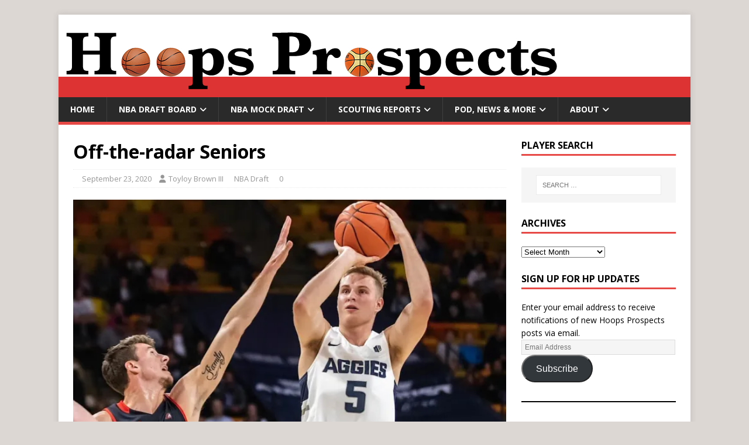

--- FILE ---
content_type: text/html; charset=UTF-8
request_url: https://hoopsprospects.com/2020/09/off-the-radar-seniors/
body_size: 104103
content:
<!DOCTYPE html>
<html class="no-js" lang="en-US">
<head>
<meta charset="UTF-8">
<meta name="viewport" content="width=device-width, initial-scale=1.0">
<link rel="profile" href="http://gmpg.org/xfn/11" />

<!-- [BEGIN] Metadata added via All-Meta-Tags plugin by Space X-Chimp ( https://www.spacexchimp.com ) -->
<meta name='google-site-verification' content='&amp;lt;meta name=&amp;quot;google-site-verification&amp;quot; content=&amp;quot;ps-mHu8SFxsV81p9rGmZlU6BkWK3RMz0OiNTdqB6NuQ&amp;quot; /&amp;gt;' />
<meta name='article:publisher' content='https://www.facebook.com/HoopsPros/' />
<meta name='twitter:site' content='@hoopsprospects' />
<meta name='twitter:creator' content='@hoopsprospects' />
<meta name='author' content='Richard Harris' />
<meta name='copyright' content='Copyright (c) HoopsProspects.com' />
<meta name='keywords' content='NBA Draft, NBA Big Board, NBA Draft Board, NBA mock draft, scouting reports, player rankings, hoops prospects' />
<!-- [END] Metadata added via All-Meta-Tags plugin by Space X-Chimp ( https://www.spacexchimp.com ) -->

<meta name='robots' content='index, follow, max-image-preview:large, max-snippet:-1, max-video-preview:-1' />
	<style>img:is([sizes="auto" i], [sizes^="auto," i]) { contain-intrinsic-size: 3000px 1500px }</style>
	<!-- Jetpack Site Verification Tags -->
<meta name="google-site-verification" content="ps-mHu8SFxsV81p9rGmZlU6BkWK3RMz0OiNTdqB6NuQ" />

	<!-- This site is optimized with the Yoast SEO plugin v24.9 - https://yoast.com/wordpress/plugins/seo/ -->
	<title>Off-the-radar Seniors - Hoops Prospects - In-depth NBA Draft Coverage</title>
	<link rel="canonical" href="https://hoopsprospects.com/2020/09/off-the-radar-seniors/" />
	<meta property="og:locale" content="en_US" />
	<meta property="og:type" content="article" />
	<meta property="og:title" content="Off-the-radar Seniors - Hoops Prospects - In-depth NBA Draft Coverage" />
	<meta property="og:description" content="Seniors in college basketball are commonly the forgotten prospects in the NBA draft. From time to time, evaluators and fans will deem relative old age (anything above 21 years old) as a major red flag that undoubtedly predetermines how good a player will be.&nbsp; Most of the attention in the [ . . . ]" />
	<meta property="og:url" content="https://hoopsprospects.com/2020/09/off-the-radar-seniors/" />
	<meta property="og:site_name" content="Hoops Prospects - In-depth NBA Draft Coverage" />
	<meta property="article:published_time" content="2020-09-24T00:57:33+00:00" />
	<meta property="article:modified_time" content="2020-09-24T02:34:02+00:00" />
	<meta property="og:image" content="https://i0.wp.com/hoopsprospects.com/wp-content/uploads/2020/09/Sam-Merrill.jpeg?fit=1110%2C675&ssl=1" />
	<meta property="og:image:width" content="1110" />
	<meta property="og:image:height" content="675" />
	<meta property="og:image:type" content="image/jpeg" />
	<meta name="author" content="Toyloy Brown III" />
	<meta name="twitter:card" content="summary_large_image" />
	<meta name="twitter:creator" content="@TJ3rd_" />
	<meta name="twitter:label1" content="Written by" />
	<meta name="twitter:data1" content="Toyloy Brown III" />
	<meta name="twitter:label2" content="Est. reading time" />
	<meta name="twitter:data2" content="19 minutes" />
	<script type="application/ld+json" class="yoast-schema-graph">{"@context":"https://schema.org","@graph":[{"@type":"WebPage","@id":"https://hoopsprospects.com/2020/09/off-the-radar-seniors/","url":"https://hoopsprospects.com/2020/09/off-the-radar-seniors/","name":"Off-the-radar Seniors - Hoops Prospects - In-depth NBA Draft Coverage","isPartOf":{"@id":"https://hoopsprospects.com/#website"},"primaryImageOfPage":{"@id":"https://hoopsprospects.com/2020/09/off-the-radar-seniors/#primaryimage"},"image":{"@id":"https://hoopsprospects.com/2020/09/off-the-radar-seniors/#primaryimage"},"thumbnailUrl":"https://i0.wp.com/hoopsprospects.com/wp-content/uploads/2020/09/Sam-Merrill.jpeg?fit=1110%2C675&ssl=1","datePublished":"2020-09-24T00:57:33+00:00","dateModified":"2020-09-24T02:34:02+00:00","author":{"@id":"https://hoopsprospects.com/#/schema/person/381fc8150469930f7a196a4419dbe279"},"breadcrumb":{"@id":"https://hoopsprospects.com/2020/09/off-the-radar-seniors/#breadcrumb"},"inLanguage":"en-US","potentialAction":[{"@type":"ReadAction","target":["https://hoopsprospects.com/2020/09/off-the-radar-seniors/"]}]},{"@type":"ImageObject","inLanguage":"en-US","@id":"https://hoopsprospects.com/2020/09/off-the-radar-seniors/#primaryimage","url":"https://i0.wp.com/hoopsprospects.com/wp-content/uploads/2020/09/Sam-Merrill.jpeg?fit=1110%2C675&ssl=1","contentUrl":"https://i0.wp.com/hoopsprospects.com/wp-content/uploads/2020/09/Sam-Merrill.jpeg?fit=1110%2C675&ssl=1","width":1110,"height":675,"caption":"A four-year starter at Utah State, Sam Merrill was named a first-team All-MWC selection as a junior and a senior, and in 2019, he was the conference’s Player of the Year. In Mountain West history, he ranks in the top five for career points (2,197), 3-pointers made (319), 3-point percentage (42.1), free-throw percentage (89.1), true-shooting percentage (62.4), offensive rating (126.1 — 7th best in DI history), and offensive win shares (16.6). (Photo courtesy of Utah State Athletics)"},{"@type":"BreadcrumbList","@id":"https://hoopsprospects.com/2020/09/off-the-radar-seniors/#breadcrumb","itemListElement":[{"@type":"ListItem","position":1,"name":"Home","item":"https://hoopsprospects.com/"},{"@type":"ListItem","position":2,"name":"NBA Draft","item":"https://hoopsprospects.com/category/nba-draft/"},{"@type":"ListItem","position":3,"name":"Off-the-radar Seniors"}]},{"@type":"WebSite","@id":"https://hoopsprospects.com/#website","url":"https://hoopsprospects.com/","name":"Hoops Prospects - In-depth NBA Draft Coverage","description":"Scouting Reports, Mock Drafts, Draft Board of the top 200 NBA Prospects, and other related NBA draft coverage, including a weekly podcast.","potentialAction":[{"@type":"SearchAction","target":{"@type":"EntryPoint","urlTemplate":"https://hoopsprospects.com/?s={search_term_string}"},"query-input":{"@type":"PropertyValueSpecification","valueRequired":true,"valueName":"search_term_string"}}],"inLanguage":"en-US"},{"@type":"Person","@id":"https://hoopsprospects.com/#/schema/person/381fc8150469930f7a196a4419dbe279","name":"Toyloy Brown III","image":{"@type":"ImageObject","inLanguage":"en-US","@id":"https://hoopsprospects.com/#/schema/person/image/c78b4b04cfb7af3e23242cb3dddbbbf9","url":"https://secure.gravatar.com/avatar/57db70fa5d219518cf684c509ccba381?s=96&d=mm&r=g","contentUrl":"https://secure.gravatar.com/avatar/57db70fa5d219518cf684c509ccba381?s=96&d=mm&r=g","caption":"Toyloy Brown III"},"description":"Toyloy is a contributing writer at Hoops Prospects. He is also currently a student majoring in journalism at Quinnipiac University. He is the opinion editor of his school’s newspaper, The Chronicle, and has contributed to other sites, including NYChoops.rivals.com, YCteenmag.org, and hayesathletics.org.","sameAs":["https://hoopsprospects.com"],"url":"https://hoopsprospects.com/author/tjbrown/"}]}</script>
	<!-- / Yoast SEO plugin. -->


<link rel='dns-prefetch' href='//static.addtoany.com' />
<link rel='dns-prefetch' href='//stats.wp.com' />
<link rel='dns-prefetch' href='//fonts.googleapis.com' />
<link rel='dns-prefetch' href='//cdnjs.cloudflare.com' />
<link rel='dns-prefetch' href='//widgets.wp.com' />
<link rel='dns-prefetch' href='//s0.wp.com' />
<link rel='dns-prefetch' href='//0.gravatar.com' />
<link rel='dns-prefetch' href='//1.gravatar.com' />
<link rel='dns-prefetch' href='//2.gravatar.com' />
<link rel='dns-prefetch' href='//jetpack.wordpress.com' />
<link rel='dns-prefetch' href='//public-api.wordpress.com' />
<link rel='dns-prefetch' href='//v0.wordpress.com' />
<link rel='preconnect' href='//c0.wp.com' />
<link rel='preconnect' href='//i0.wp.com' />
<link rel="alternate" type="application/rss+xml" title="Hoops Prospects - In-depth NBA Draft Coverage &raquo; Feed" href="https://hoopsprospects.com/feed/" />
<link rel="alternate" type="application/rss+xml" title="Hoops Prospects - In-depth NBA Draft Coverage &raquo; Comments Feed" href="https://hoopsprospects.com/comments/feed/" />
<script type="text/javascript">
/* <![CDATA[ */
window._wpemojiSettings = {"baseUrl":"https:\/\/s.w.org\/images\/core\/emoji\/15.0.3\/72x72\/","ext":".png","svgUrl":"https:\/\/s.w.org\/images\/core\/emoji\/15.0.3\/svg\/","svgExt":".svg","source":{"concatemoji":"https:\/\/hoopsprospects.com\/wp-includes\/js\/wp-emoji-release.min.js?ver=6.7.4"}};
/*! This file is auto-generated */
!function(i,n){var o,s,e;function c(e){try{var t={supportTests:e,timestamp:(new Date).valueOf()};sessionStorage.setItem(o,JSON.stringify(t))}catch(e){}}function p(e,t,n){e.clearRect(0,0,e.canvas.width,e.canvas.height),e.fillText(t,0,0);var t=new Uint32Array(e.getImageData(0,0,e.canvas.width,e.canvas.height).data),r=(e.clearRect(0,0,e.canvas.width,e.canvas.height),e.fillText(n,0,0),new Uint32Array(e.getImageData(0,0,e.canvas.width,e.canvas.height).data));return t.every(function(e,t){return e===r[t]})}function u(e,t,n){switch(t){case"flag":return n(e,"\ud83c\udff3\ufe0f\u200d\u26a7\ufe0f","\ud83c\udff3\ufe0f\u200b\u26a7\ufe0f")?!1:!n(e,"\ud83c\uddfa\ud83c\uddf3","\ud83c\uddfa\u200b\ud83c\uddf3")&&!n(e,"\ud83c\udff4\udb40\udc67\udb40\udc62\udb40\udc65\udb40\udc6e\udb40\udc67\udb40\udc7f","\ud83c\udff4\u200b\udb40\udc67\u200b\udb40\udc62\u200b\udb40\udc65\u200b\udb40\udc6e\u200b\udb40\udc67\u200b\udb40\udc7f");case"emoji":return!n(e,"\ud83d\udc26\u200d\u2b1b","\ud83d\udc26\u200b\u2b1b")}return!1}function f(e,t,n){var r="undefined"!=typeof WorkerGlobalScope&&self instanceof WorkerGlobalScope?new OffscreenCanvas(300,150):i.createElement("canvas"),a=r.getContext("2d",{willReadFrequently:!0}),o=(a.textBaseline="top",a.font="600 32px Arial",{});return e.forEach(function(e){o[e]=t(a,e,n)}),o}function t(e){var t=i.createElement("script");t.src=e,t.defer=!0,i.head.appendChild(t)}"undefined"!=typeof Promise&&(o="wpEmojiSettingsSupports",s=["flag","emoji"],n.supports={everything:!0,everythingExceptFlag:!0},e=new Promise(function(e){i.addEventListener("DOMContentLoaded",e,{once:!0})}),new Promise(function(t){var n=function(){try{var e=JSON.parse(sessionStorage.getItem(o));if("object"==typeof e&&"number"==typeof e.timestamp&&(new Date).valueOf()<e.timestamp+604800&&"object"==typeof e.supportTests)return e.supportTests}catch(e){}return null}();if(!n){if("undefined"!=typeof Worker&&"undefined"!=typeof OffscreenCanvas&&"undefined"!=typeof URL&&URL.createObjectURL&&"undefined"!=typeof Blob)try{var e="postMessage("+f.toString()+"("+[JSON.stringify(s),u.toString(),p.toString()].join(",")+"));",r=new Blob([e],{type:"text/javascript"}),a=new Worker(URL.createObjectURL(r),{name:"wpTestEmojiSupports"});return void(a.onmessage=function(e){c(n=e.data),a.terminate(),t(n)})}catch(e){}c(n=f(s,u,p))}t(n)}).then(function(e){for(var t in e)n.supports[t]=e[t],n.supports.everything=n.supports.everything&&n.supports[t],"flag"!==t&&(n.supports.everythingExceptFlag=n.supports.everythingExceptFlag&&n.supports[t]);n.supports.everythingExceptFlag=n.supports.everythingExceptFlag&&!n.supports.flag,n.DOMReady=!1,n.readyCallback=function(){n.DOMReady=!0}}).then(function(){return e}).then(function(){var e;n.supports.everything||(n.readyCallback(),(e=n.source||{}).concatemoji?t(e.concatemoji):e.wpemoji&&e.twemoji&&(t(e.twemoji),t(e.wpemoji)))}))}((window,document),window._wpemojiSettings);
/* ]]> */
</script>
<link rel='stylesheet' id='jetpack_related-posts-css' href='https://c0.wp.com/p/jetpack/15.4/modules/related-posts/related-posts.css' type='text/css' media='all' />
<style id='wp-emoji-styles-inline-css' type='text/css'>

	img.wp-smiley, img.emoji {
		display: inline !important;
		border: none !important;
		box-shadow: none !important;
		height: 1em !important;
		width: 1em !important;
		margin: 0 0.07em !important;
		vertical-align: -0.1em !important;
		background: none !important;
		padding: 0 !important;
	}
</style>
<link rel='stylesheet' id='wp-block-library-css' href='https://c0.wp.com/c/6.7.4/wp-includes/css/dist/block-library/style.min.css' type='text/css' media='all' />
<link rel='stylesheet' id='mediaelement-css' href='https://c0.wp.com/c/6.7.4/wp-includes/js/mediaelement/mediaelementplayer-legacy.min.css' type='text/css' media='all' />
<link rel='stylesheet' id='wp-mediaelement-css' href='https://c0.wp.com/c/6.7.4/wp-includes/js/mediaelement/wp-mediaelement.min.css' type='text/css' media='all' />
<style id='jetpack-sharing-buttons-style-inline-css' type='text/css'>
.jetpack-sharing-buttons__services-list{display:flex;flex-direction:row;flex-wrap:wrap;gap:0;list-style-type:none;margin:5px;padding:0}.jetpack-sharing-buttons__services-list.has-small-icon-size{font-size:12px}.jetpack-sharing-buttons__services-list.has-normal-icon-size{font-size:16px}.jetpack-sharing-buttons__services-list.has-large-icon-size{font-size:24px}.jetpack-sharing-buttons__services-list.has-huge-icon-size{font-size:36px}@media print{.jetpack-sharing-buttons__services-list{display:none!important}}.editor-styles-wrapper .wp-block-jetpack-sharing-buttons{gap:0;padding-inline-start:0}ul.jetpack-sharing-buttons__services-list.has-background{padding:1.25em 2.375em}
</style>
<style id='classic-theme-styles-inline-css' type='text/css'>
/*! This file is auto-generated */
.wp-block-button__link{color:#fff;background-color:#32373c;border-radius:9999px;box-shadow:none;text-decoration:none;padding:calc(.667em + 2px) calc(1.333em + 2px);font-size:1.125em}.wp-block-file__button{background:#32373c;color:#fff;text-decoration:none}
</style>
<style id='global-styles-inline-css' type='text/css'>
:root{--wp--preset--aspect-ratio--square: 1;--wp--preset--aspect-ratio--4-3: 4/3;--wp--preset--aspect-ratio--3-4: 3/4;--wp--preset--aspect-ratio--3-2: 3/2;--wp--preset--aspect-ratio--2-3: 2/3;--wp--preset--aspect-ratio--16-9: 16/9;--wp--preset--aspect-ratio--9-16: 9/16;--wp--preset--color--black: #000000;--wp--preset--color--cyan-bluish-gray: #abb8c3;--wp--preset--color--white: #ffffff;--wp--preset--color--pale-pink: #f78da7;--wp--preset--color--vivid-red: #cf2e2e;--wp--preset--color--luminous-vivid-orange: #ff6900;--wp--preset--color--luminous-vivid-amber: #fcb900;--wp--preset--color--light-green-cyan: #7bdcb5;--wp--preset--color--vivid-green-cyan: #00d084;--wp--preset--color--pale-cyan-blue: #8ed1fc;--wp--preset--color--vivid-cyan-blue: #0693e3;--wp--preset--color--vivid-purple: #9b51e0;--wp--preset--gradient--vivid-cyan-blue-to-vivid-purple: linear-gradient(135deg,rgba(6,147,227,1) 0%,rgb(155,81,224) 100%);--wp--preset--gradient--light-green-cyan-to-vivid-green-cyan: linear-gradient(135deg,rgb(122,220,180) 0%,rgb(0,208,130) 100%);--wp--preset--gradient--luminous-vivid-amber-to-luminous-vivid-orange: linear-gradient(135deg,rgba(252,185,0,1) 0%,rgba(255,105,0,1) 100%);--wp--preset--gradient--luminous-vivid-orange-to-vivid-red: linear-gradient(135deg,rgba(255,105,0,1) 0%,rgb(207,46,46) 100%);--wp--preset--gradient--very-light-gray-to-cyan-bluish-gray: linear-gradient(135deg,rgb(238,238,238) 0%,rgb(169,184,195) 100%);--wp--preset--gradient--cool-to-warm-spectrum: linear-gradient(135deg,rgb(74,234,220) 0%,rgb(151,120,209) 20%,rgb(207,42,186) 40%,rgb(238,44,130) 60%,rgb(251,105,98) 80%,rgb(254,248,76) 100%);--wp--preset--gradient--blush-light-purple: linear-gradient(135deg,rgb(255,206,236) 0%,rgb(152,150,240) 100%);--wp--preset--gradient--blush-bordeaux: linear-gradient(135deg,rgb(254,205,165) 0%,rgb(254,45,45) 50%,rgb(107,0,62) 100%);--wp--preset--gradient--luminous-dusk: linear-gradient(135deg,rgb(255,203,112) 0%,rgb(199,81,192) 50%,rgb(65,88,208) 100%);--wp--preset--gradient--pale-ocean: linear-gradient(135deg,rgb(255,245,203) 0%,rgb(182,227,212) 50%,rgb(51,167,181) 100%);--wp--preset--gradient--electric-grass: linear-gradient(135deg,rgb(202,248,128) 0%,rgb(113,206,126) 100%);--wp--preset--gradient--midnight: linear-gradient(135deg,rgb(2,3,129) 0%,rgb(40,116,252) 100%);--wp--preset--font-size--small: 13px;--wp--preset--font-size--medium: 20px;--wp--preset--font-size--large: 36px;--wp--preset--font-size--x-large: 42px;--wp--preset--spacing--20: 0.44rem;--wp--preset--spacing--30: 0.67rem;--wp--preset--spacing--40: 1rem;--wp--preset--spacing--50: 1.5rem;--wp--preset--spacing--60: 2.25rem;--wp--preset--spacing--70: 3.38rem;--wp--preset--spacing--80: 5.06rem;--wp--preset--shadow--natural: 6px 6px 9px rgba(0, 0, 0, 0.2);--wp--preset--shadow--deep: 12px 12px 50px rgba(0, 0, 0, 0.4);--wp--preset--shadow--sharp: 6px 6px 0px rgba(0, 0, 0, 0.2);--wp--preset--shadow--outlined: 6px 6px 0px -3px rgba(255, 255, 255, 1), 6px 6px rgba(0, 0, 0, 1);--wp--preset--shadow--crisp: 6px 6px 0px rgba(0, 0, 0, 1);}:where(.is-layout-flex){gap: 0.5em;}:where(.is-layout-grid){gap: 0.5em;}body .is-layout-flex{display: flex;}.is-layout-flex{flex-wrap: wrap;align-items: center;}.is-layout-flex > :is(*, div){margin: 0;}body .is-layout-grid{display: grid;}.is-layout-grid > :is(*, div){margin: 0;}:where(.wp-block-columns.is-layout-flex){gap: 2em;}:where(.wp-block-columns.is-layout-grid){gap: 2em;}:where(.wp-block-post-template.is-layout-flex){gap: 1.25em;}:where(.wp-block-post-template.is-layout-grid){gap: 1.25em;}.has-black-color{color: var(--wp--preset--color--black) !important;}.has-cyan-bluish-gray-color{color: var(--wp--preset--color--cyan-bluish-gray) !important;}.has-white-color{color: var(--wp--preset--color--white) !important;}.has-pale-pink-color{color: var(--wp--preset--color--pale-pink) !important;}.has-vivid-red-color{color: var(--wp--preset--color--vivid-red) !important;}.has-luminous-vivid-orange-color{color: var(--wp--preset--color--luminous-vivid-orange) !important;}.has-luminous-vivid-amber-color{color: var(--wp--preset--color--luminous-vivid-amber) !important;}.has-light-green-cyan-color{color: var(--wp--preset--color--light-green-cyan) !important;}.has-vivid-green-cyan-color{color: var(--wp--preset--color--vivid-green-cyan) !important;}.has-pale-cyan-blue-color{color: var(--wp--preset--color--pale-cyan-blue) !important;}.has-vivid-cyan-blue-color{color: var(--wp--preset--color--vivid-cyan-blue) !important;}.has-vivid-purple-color{color: var(--wp--preset--color--vivid-purple) !important;}.has-black-background-color{background-color: var(--wp--preset--color--black) !important;}.has-cyan-bluish-gray-background-color{background-color: var(--wp--preset--color--cyan-bluish-gray) !important;}.has-white-background-color{background-color: var(--wp--preset--color--white) !important;}.has-pale-pink-background-color{background-color: var(--wp--preset--color--pale-pink) !important;}.has-vivid-red-background-color{background-color: var(--wp--preset--color--vivid-red) !important;}.has-luminous-vivid-orange-background-color{background-color: var(--wp--preset--color--luminous-vivid-orange) !important;}.has-luminous-vivid-amber-background-color{background-color: var(--wp--preset--color--luminous-vivid-amber) !important;}.has-light-green-cyan-background-color{background-color: var(--wp--preset--color--light-green-cyan) !important;}.has-vivid-green-cyan-background-color{background-color: var(--wp--preset--color--vivid-green-cyan) !important;}.has-pale-cyan-blue-background-color{background-color: var(--wp--preset--color--pale-cyan-blue) !important;}.has-vivid-cyan-blue-background-color{background-color: var(--wp--preset--color--vivid-cyan-blue) !important;}.has-vivid-purple-background-color{background-color: var(--wp--preset--color--vivid-purple) !important;}.has-black-border-color{border-color: var(--wp--preset--color--black) !important;}.has-cyan-bluish-gray-border-color{border-color: var(--wp--preset--color--cyan-bluish-gray) !important;}.has-white-border-color{border-color: var(--wp--preset--color--white) !important;}.has-pale-pink-border-color{border-color: var(--wp--preset--color--pale-pink) !important;}.has-vivid-red-border-color{border-color: var(--wp--preset--color--vivid-red) !important;}.has-luminous-vivid-orange-border-color{border-color: var(--wp--preset--color--luminous-vivid-orange) !important;}.has-luminous-vivid-amber-border-color{border-color: var(--wp--preset--color--luminous-vivid-amber) !important;}.has-light-green-cyan-border-color{border-color: var(--wp--preset--color--light-green-cyan) !important;}.has-vivid-green-cyan-border-color{border-color: var(--wp--preset--color--vivid-green-cyan) !important;}.has-pale-cyan-blue-border-color{border-color: var(--wp--preset--color--pale-cyan-blue) !important;}.has-vivid-cyan-blue-border-color{border-color: var(--wp--preset--color--vivid-cyan-blue) !important;}.has-vivid-purple-border-color{border-color: var(--wp--preset--color--vivid-purple) !important;}.has-vivid-cyan-blue-to-vivid-purple-gradient-background{background: var(--wp--preset--gradient--vivid-cyan-blue-to-vivid-purple) !important;}.has-light-green-cyan-to-vivid-green-cyan-gradient-background{background: var(--wp--preset--gradient--light-green-cyan-to-vivid-green-cyan) !important;}.has-luminous-vivid-amber-to-luminous-vivid-orange-gradient-background{background: var(--wp--preset--gradient--luminous-vivid-amber-to-luminous-vivid-orange) !important;}.has-luminous-vivid-orange-to-vivid-red-gradient-background{background: var(--wp--preset--gradient--luminous-vivid-orange-to-vivid-red) !important;}.has-very-light-gray-to-cyan-bluish-gray-gradient-background{background: var(--wp--preset--gradient--very-light-gray-to-cyan-bluish-gray) !important;}.has-cool-to-warm-spectrum-gradient-background{background: var(--wp--preset--gradient--cool-to-warm-spectrum) !important;}.has-blush-light-purple-gradient-background{background: var(--wp--preset--gradient--blush-light-purple) !important;}.has-blush-bordeaux-gradient-background{background: var(--wp--preset--gradient--blush-bordeaux) !important;}.has-luminous-dusk-gradient-background{background: var(--wp--preset--gradient--luminous-dusk) !important;}.has-pale-ocean-gradient-background{background: var(--wp--preset--gradient--pale-ocean) !important;}.has-electric-grass-gradient-background{background: var(--wp--preset--gradient--electric-grass) !important;}.has-midnight-gradient-background{background: var(--wp--preset--gradient--midnight) !important;}.has-small-font-size{font-size: var(--wp--preset--font-size--small) !important;}.has-medium-font-size{font-size: var(--wp--preset--font-size--medium) !important;}.has-large-font-size{font-size: var(--wp--preset--font-size--large) !important;}.has-x-large-font-size{font-size: var(--wp--preset--font-size--x-large) !important;}
:where(.wp-block-post-template.is-layout-flex){gap: 1.25em;}:where(.wp-block-post-template.is-layout-grid){gap: 1.25em;}
:where(.wp-block-columns.is-layout-flex){gap: 2em;}:where(.wp-block-columns.is-layout-grid){gap: 2em;}
:root :where(.wp-block-pullquote){font-size: 1.5em;line-height: 1.6;}
</style>
<link rel='stylesheet' id='embedpress-style-css' href='https://hoopsprospects.com/wp-content/plugins/embedpress/assets/css/embedpress.css?ver=4.2.8' type='text/css' media='all' />
<link rel='stylesheet' id='pagepoint-generic-extras-style-css' href='https://hoopsprospects.com/wp-content/plugins/pagepoint-generic-extras/css/style.css?ver=6.7.4' type='text/css' media='all' />
<link rel='stylesheet' id='super-rss-reader-css' href='https://hoopsprospects.com/wp-content/plugins/super-rss-reader/public/css/style.min.css?ver=5.4' type='text/css' media='all' />
<link rel='stylesheet' id='mh-google-fonts-css' href='https://fonts.googleapis.com/css?family=Open+Sans:400,400italic,700,600' type='text/css' media='all' />
<link rel='stylesheet' id='mh-magazine-lite-css' href='https://hoopsprospects.com/wp-content/themes/mh-magazine-lite/style.css?ver=2.9.2' type='text/css' media='all' />
<link rel='stylesheet' id='mh-font-awesome-css' href='https://hoopsprospects.com/wp-content/themes/mh-magazine-lite/includes/font-awesome.min.css' type='text/css' media='all' />
<link rel='stylesheet' id='jetpack_likes-css' href='https://c0.wp.com/p/jetpack/15.4/modules/likes/style.css' type='text/css' media='all' />
<link rel='stylesheet' id='jetpack-subscriptions-css' href='https://c0.wp.com/p/jetpack/15.4/_inc/build/subscriptions/subscriptions.min.css' type='text/css' media='all' />
<link rel='stylesheet' id='tablepress-default-css' href='https://hoopsprospects.com/wp-content/tablepress-combined.min.css?ver=14' type='text/css' media='all' />
<link rel='stylesheet' id='dashicons-css' href='https://c0.wp.com/c/6.7.4/wp-includes/css/dashicons.min.css' type='text/css' media='all' />
<link rel='stylesheet' id='addtoany-css' href='https://hoopsprospects.com/wp-content/plugins/add-to-any/addtoany.min.css?ver=1.16' type='text/css' media='all' />
<link rel='stylesheet' id='multiple-authors-widget-css-css' href='https://hoopsprospects.com/wp-content/plugins/publishpress-authors/src/assets/css/multiple-authors-widget.css?ver=4.7.6' type='text/css' media='all' />
<style id='multiple-authors-widget-css-inline-css' type='text/css'>
:root { --ppa-color-scheme: #655997; --ppa-color-scheme-active: #514779; }
</style>
<link rel='stylesheet' id='multiple-authors-fontawesome-css' href='https://cdnjs.cloudflare.com/ajax/libs/font-awesome/6.7.1/css/all.min.css?ver=4.7.6' type='text/css' media='all' />
<link rel='stylesheet' id='sharedaddy-css' href='https://c0.wp.com/p/jetpack/15.4/modules/sharedaddy/sharing.css' type='text/css' media='all' />
<link rel='stylesheet' id='social-logos-css' href='https://c0.wp.com/p/jetpack/15.4/_inc/social-logos/social-logos.min.css' type='text/css' media='all' />
<script type="text/javascript" id="jetpack_related-posts-js-extra">
/* <![CDATA[ */
var related_posts_js_options = {"post_heading":"h4"};
/* ]]> */
</script>
<script type="text/javascript" src="https://c0.wp.com/p/jetpack/15.4/_inc/build/related-posts/related-posts.min.js" id="jetpack_related-posts-js"></script>
<script type="text/javascript" id="addtoany-core-js-before">
/* <![CDATA[ */
window.a2a_config=window.a2a_config||{};a2a_config.callbacks=[];a2a_config.overlays=[];a2a_config.templates={};
/* ]]> */
</script>
<script type="text/javascript" defer src="https://static.addtoany.com/menu/page.js" id="addtoany-core-js"></script>
<script type="text/javascript" src="https://c0.wp.com/c/6.7.4/wp-includes/js/jquery/jquery.min.js" id="jquery-core-js"></script>
<script type="text/javascript" src="https://c0.wp.com/c/6.7.4/wp-includes/js/jquery/jquery-migrate.min.js" id="jquery-migrate-js"></script>
<script type="text/javascript" defer src="https://hoopsprospects.com/wp-content/plugins/add-to-any/addtoany.min.js?ver=1.1" id="addtoany-jquery-js"></script>
<script type="text/javascript" src="https://hoopsprospects.com/wp-content/plugins/super-rss-reader/public/js/jquery.easy-ticker.min.js?ver=5.4" id="jquery-easy-ticker-js"></script>
<script type="text/javascript" src="https://hoopsprospects.com/wp-content/plugins/super-rss-reader/public/js/script.min.js?ver=5.4" id="super-rss-reader-js"></script>
<script type="text/javascript" src="https://hoopsprospects.com/wp-content/themes/mh-magazine-lite/js/scripts.js?ver=2.9.2" id="mh-scripts-js"></script>
<link rel="https://api.w.org/" href="https://hoopsprospects.com/wp-json/" /><link rel="alternate" title="JSON" type="application/json" href="https://hoopsprospects.com/wp-json/wp/v2/posts/10551" /><link rel="EditURI" type="application/rsd+xml" title="RSD" href="https://hoopsprospects.com/xmlrpc.php?rsd" />
<meta name="generator" content="WordPress 6.7.4" />
<link rel='shortlink' href='https://wp.me/p9gBDT-2Kb' />
<script type="text/javascript">//<![CDATA[
  function external_links_in_new_windows_loop() {
    if (!document.links) {
      document.links = document.getElementsByTagName('a');
    }
    var change_link = false;
    var force = '';
    var ignore = '';

    for (var t=0; t<document.links.length; t++) {
      var all_links = document.links[t];
      change_link = false;
      
      if(document.links[t].hasAttribute('onClick') == false) {
        // forced if the address starts with http (or also https), but does not link to the current domain
        if(all_links.href.search(/^http/) != -1 && all_links.href.search('hoopsprospects.com') == -1 && all_links.href.search(/^#/) == -1) {
          // console.log('Changed ' + all_links.href);
          change_link = true;
        }
          
        if(force != '' && all_links.href.search(force) != -1) {
          // forced
          // console.log('force ' + all_links.href);
          change_link = true;
        }
        
        if(ignore != '' && all_links.href.search(ignore) != -1) {
          // console.log('ignore ' + all_links.href);
          // ignored
          change_link = false;
        }

        if(change_link == true) {
          // console.log('Changed ' + all_links.href);
          document.links[t].setAttribute('onClick', 'javascript:window.open(\'' + all_links.href.replace(/'/g, '') + '\', \'_blank\', \'noopener\'); return false;');
          document.links[t].removeAttribute('target');
        }
      }
    }
  }
  
  // Load
  function external_links_in_new_windows_load(func)
  {  
    var oldonload = window.onload;
    if (typeof window.onload != 'function'){
      window.onload = func;
    } else {
      window.onload = function(){
        oldonload();
        func();
      }
    }
  }

  external_links_in_new_windows_load(external_links_in_new_windows_loop);
  //]]></script>

	<style>img#wpstats{display:none}</style>
		<!--[if lt IE 9]>
<script src="https://hoopsprospects.com/wp-content/themes/mh-magazine-lite/js/css3-mediaqueries.js"></script>
<![endif]-->
<style type="text/css" id="custom-background-css">
body.custom-background { background-color: #ddd7d4; }
</style>
	<link rel="icon" href="https://i0.wp.com/hoopsprospects.com/wp-content/uploads/2022/02/cropped-New-HP-Logo-B-1140x900-1.png?fit=32%2C32&#038;ssl=1" sizes="32x32" />
<link rel="icon" href="https://i0.wp.com/hoopsprospects.com/wp-content/uploads/2022/02/cropped-New-HP-Logo-B-1140x900-1.png?fit=192%2C192&#038;ssl=1" sizes="192x192" />
<link rel="apple-touch-icon" href="https://i0.wp.com/hoopsprospects.com/wp-content/uploads/2022/02/cropped-New-HP-Logo-B-1140x900-1.png?fit=180%2C180&#038;ssl=1" />
<meta name="msapplication-TileImage" content="https://i0.wp.com/hoopsprospects.com/wp-content/uploads/2022/02/cropped-New-HP-Logo-B-1140x900-1.png?fit=270%2C270&#038;ssl=1" />
</head>
<body id="mh-mobile" class="post-template-default single single-post postid-10551 single-format-standard custom-background page-slug-2020--09--off-the-radar-seniors mh-right-sb" itemscope="itemscope" itemtype="https://schema.org/WebPage">
<div class="mh-container mh-container-outer">
<div class="mh-header-mobile-nav mh-clearfix"></div>
<header class="mh-header" itemscope="itemscope" itemtype="https://schema.org/WPHeader">
	<div class="mh-container mh-container-inner mh-row mh-clearfix">
		<div class="mh-custom-header mh-clearfix">
<a class="mh-header-image-link" href="https://hoopsprospects.com/" title="Hoops Prospects - In-depth NBA Draft Coverage" rel="home" data-wpel-link="internal">
<img class="mh-header-image" src="https://hoopsprospects.com/wp-content/uploads/2017/09/HoopsProspects-1.png" height="141" width="1080" alt="Hoops Prospects - In-depth NBA Draft Coverage" />
</a>
</div>
	</div>
	<div class="mh-main-nav-wrap">
		<nav class="mh-navigation mh-main-nav mh-container mh-container-inner mh-clearfix" itemscope="itemscope" itemtype="https://schema.org/SiteNavigationElement">
			<div class="menu-menu-1-container"><ul id="menu-menu-1" class="menu"><li id="menu-item-77" class="menu-item menu-item-type-custom menu-item-object-custom menu-item-home menu-item-77"><a href="http://hoopsprospects.com/" data-wpel-link="internal">Home</a></li>
<li id="menu-item-53683" class="menu-item menu-item-type-post_type menu-item-object-page menu-item-has-children menu-item-53683"><a href="https://hoopsprospects.com/nba-draft-board/" data-wpel-link="internal">NBA Draft Board</a>
<ul class="sub-menu">
	<li id="menu-item-46003" class="menu-item menu-item-type-post_type menu-item-object-page menu-item-46003"><a href="https://hoopsprospects.com/nba-draft-board/2024-nba-draft-board/full-draft-board/" data-wpel-link="internal">Full Draft Board</a></li>
	<li id="menu-item-53684" class="menu-item menu-item-type-post_type menu-item-object-page menu-item-53684"><a href="https://hoopsprospects.com/nba-draft-board/2024-nba-draft-board/" data-wpel-link="internal">2024 Draft Board</a></li>
	<li id="menu-item-51264" class="menu-item menu-item-type-post_type menu-item-object-page menu-item-51264"><a href="https://hoopsprospects.com/nba-draft-board/2024-nba-draft-board/2023-nba-draft-board/" data-wpel-link="internal">2023 Draft Board</a></li>
	<li id="menu-item-39270" class="menu-item menu-item-type-post_type menu-item-object-page menu-item-39270"><a href="https://hoopsprospects.com/nba-draft-board/2024-nba-draft-board/2022-nba-draft-board-2/" data-wpel-link="internal">2022 Draft Board</a></li>
	<li id="menu-item-147" class="menu-item menu-item-type-post_type menu-item-object-page menu-item-147"><a href="https://hoopsprospects.com/nba-draft-board/2024-nba-draft-board/2021-draft-board/" data-wpel-link="internal">2021 Draft Board</a></li>
	<li id="menu-item-13724" class="menu-item menu-item-type-post_type menu-item-object-page menu-item-13724"><a href="https://hoopsprospects.com/nba-draft-board/2024-nba-draft-board/2020-draft-board/" data-wpel-link="internal">2020 Draft Board</a></li>
	<li id="menu-item-1350" class="menu-item menu-item-type-post_type menu-item-object-page menu-item-1350"><a href="https://hoopsprospects.com/nba-draft-board/2024-nba-draft-board/2019-draft-board/" data-wpel-link="internal">2019 Draft Board</a></li>
	<li id="menu-item-766" class="menu-item menu-item-type-post_type menu-item-object-page menu-item-766"><a href="https://hoopsprospects.com/nba-draft-board/2024-nba-draft-board/2017-2018-draft-board/" data-wpel-link="internal">2018 Draft Board</a></li>
	<li id="menu-item-87" class="menu-item menu-item-type-post_type menu-item-object-page menu-item-87"><a href="https://hoopsprospects.com/nba-draft-board/2024-nba-draft-board/2017-draft-board/" data-wpel-link="internal">2017 Draft Board</a></li>
</ul>
</li>
<li id="menu-item-88" class="menu-item menu-item-type-post_type menu-item-object-page menu-item-has-children menu-item-88"><a href="https://hoopsprospects.com/nba-mock-draft/" data-wpel-link="internal">NBA Mock Draft</a>
<ul class="sub-menu">
	<li id="menu-item-53689" class="menu-item menu-item-type-post_type menu-item-object-page menu-item-53689"><a href="https://hoopsprospects.com/nba-mock-draft/2024-final-nba-mock-draft/" data-wpel-link="internal">2024 Final Mock Draft</a></li>
	<li id="menu-item-51702" class="menu-item menu-item-type-post_type menu-item-object-page menu-item-51702"><a href="https://hoopsprospects.com/nba-mock-draft/2023-nba-mock-draft/" data-wpel-link="internal">2023 Final Mock Draft</a></li>
	<li id="menu-item-46557" class="menu-item menu-item-type-post_type menu-item-object-page menu-item-46557"><a href="https://hoopsprospects.com/nba-mock-draft/2022-final-nba-mock-draft/" data-wpel-link="internal">2022 Final Mock Draft</a></li>
	<li id="menu-item-28511" class="menu-item menu-item-type-post_type menu-item-object-page menu-item-28511"><a href="https://hoopsprospects.com/nba-mock-draft/2021-final-mock-draft/" data-wpel-link="internal">2021 Final Mock Draft</a></li>
	<li id="menu-item-16241" class="menu-item menu-item-type-post_type menu-item-object-page menu-item-16241"><a href="https://hoopsprospects.com/nba-mock-draft/2020-final-nba-mock-draft/" data-wpel-link="internal">2020 Final Mock Draft</a></li>
	<li id="menu-item-28508" class="menu-item menu-item-type-post_type menu-item-object-page menu-item-28508"><a href="https://hoopsprospects.com/nba-mock-draft/2019-final-mock-draft/" data-wpel-link="internal">2019 Final Mock Draft</a></li>
</ul>
</li>
<li id="menu-item-350" class="menu-item menu-item-type-post_type menu-item-object-page menu-item-has-children menu-item-350"><a href="https://hoopsprospects.com/scouting-reports/" data-wpel-link="internal">Scouting Reports</a>
<ul class="sub-menu">
	<li id="menu-item-28089" class="menu-item menu-item-type-post_type menu-item-object-page menu-item-28089"><a href="https://hoopsprospects.com/scouting-reports/statistical-abbreviation-key/" data-wpel-link="internal">Statistical Abbreviation Key</a></li>
</ul>
</li>
<li id="menu-item-31934" class="menu-item menu-item-type-post_type menu-item-object-page menu-item-has-children menu-item-31934"><a href="https://hoopsprospects.com/site-map/" data-wpel-link="internal">Pod, News &#038; More</a>
<ul class="sub-menu">
	<li id="menu-item-51795" class="menu-item menu-item-type-post_type menu-item-object-page menu-item-51795"><a href="https://hoopsprospects.com/site-map/hp-podcast/" data-wpel-link="internal">Podcast Episodes</a></li>
	<li id="menu-item-4362" class="menu-item menu-item-type-post_type menu-item-object-page menu-item-4362"><a href="https://hoopsprospects.com/site-map/nba-depth-charts/" data-wpel-link="internal">NBA Depth Charts</a></li>
	<li id="menu-item-99" class="menu-item menu-item-type-post_type menu-item-object-page menu-item-99"><a href="https://hoopsprospects.com/site-map/nba-news/" data-wpel-link="internal">NBA News</a></li>
	<li id="menu-item-331" class="menu-item menu-item-type-post_type menu-item-object-page menu-item-331"><a href="https://hoopsprospects.com/site-map/college-basketball/" data-wpel-link="internal">College Basketball News</a></li>
	<li id="menu-item-1595" class="menu-item menu-item-type-post_type menu-item-object-page menu-item-1595"><a href="https://hoopsprospects.com/site-map/recruiting/" data-wpel-link="internal">Recruiting News</a></li>
	<li id="menu-item-333" class="menu-item menu-item-type-post_type menu-item-object-page menu-item-333"><a href="https://hoopsprospects.com/site-map/hoops-around-the-globe/" data-wpel-link="internal">Around the Globe</a></li>
</ul>
</li>
<li id="menu-item-83" class="menu-item menu-item-type-post_type menu-item-object-page menu-item-has-children menu-item-83"><a href="https://hoopsprospects.com/about/" data-wpel-link="internal">About</a>
<ul class="sub-menu">
	<li id="menu-item-84" class="menu-item menu-item-type-post_type menu-item-object-page menu-item-84"><a href="https://hoopsprospects.com/about/contact/" data-wpel-link="internal">Contact</a></li>
</ul>
</li>
</ul></div>		</nav>
	</div>
</header><div class="mh-wrapper mh-clearfix">
	<div id="main-content" class="mh-content" role="main" itemprop="mainContentOfPage"><article id="post-10551" class="post-10551 post type-post status-publish format-standard has-post-thumbnail hentry category-nba-draft tag-2020-senior-draft-prospects tag-jordan-ford tag-kristian-doolittle tag-lamar-stevens tag-mamadi-diakite tag-myles-powell tag-sam-merrill tag-tres-tinkle">
	<header class="entry-header mh-clearfix"><h1 class="entry-title">Off-the-radar Seniors</h1><p class="mh-meta entry-meta">
<span class="entry-meta-date updated"><i class="fa fa-clock-o"></i><a href="https://hoopsprospects.com/2020/09/" data-wpel-link="internal">September 23, 2020</a></span>
<span class="entry-meta-author author vcard"><i class="fa fa-user"></i><a class="fn" href="https://hoopsprospects.com/author/tjbrown/" data-wpel-link="internal">Toyloy Brown III</a></span>
<span class="entry-meta-categories"><i class="fa fa-folder-open-o"></i><a href="https://hoopsprospects.com/category/nba-draft/" rel="category tag" data-wpel-link="internal">NBA Draft</a></span>
<span class="entry-meta-comments"><i class="fa fa-comment-o"></i><a class="mh-comment-scroll" href="https://hoopsprospects.com/2020/09/off-the-radar-seniors/#mh-comments" data-wpel-link="internal">0</a></span>
</p>
	</header>
		<div class="entry-content mh-clearfix">
<figure class="entry-thumbnail">
<img src="https://i0.wp.com/hoopsprospects.com/wp-content/uploads/2020/09/Sam-Merrill.jpeg?resize=678%2C381&#038;ssl=1" alt="Sam Merrill" title="Sam Merrill" />
<figcaption class="wp-caption-text">A four-year starter at Utah State, Sam Merrill was named a first-team All-MWC selection as a junior and a senior, and in 2019, he was the conference’s Player of the Year.  In Mountain West history, he ranks in the top five for career points (2,197), 3-pointers made (319), 3-point percentage (42.1), free-throw percentage (89.1), true-shooting percentage (62.4), offensive rating (126.1 — 7th best in DI history), and offensive win shares (16.6). (Photo courtesy of Utah State Athletics)
</figcaption>
</figure>
<div class="addtoany_share_save_container addtoany_content addtoany_content_top"><div class="a2a_kit a2a_kit_size_28 addtoany_list" data-a2a-url="https://hoopsprospects.com/2020/09/off-the-radar-seniors/" data-a2a-title="Off-the-radar Seniors"><a class="a2a_button_facebook" href="https://www.addtoany.com/add_to/facebook?linkurl=https%3A%2F%2Fhoopsprospects.com%2F2020%2F09%2Foff-the-radar-seniors%2F&amp;linkname=Off-the-radar%20Seniors" title="Facebook" rel="nofollow noopener external noreferrer" target="_blank" data-wpel-link="external"></a><a class="a2a_button_twitter" href="https://www.addtoany.com/add_to/twitter?linkurl=https%3A%2F%2Fhoopsprospects.com%2F2020%2F09%2Foff-the-radar-seniors%2F&amp;linkname=Off-the-radar%20Seniors" title="Twitter" rel="nofollow noopener external noreferrer" target="_blank" data-wpel-link="external"></a><a class="a2a_button_pinterest" href="https://www.addtoany.com/add_to/pinterest?linkurl=https%3A%2F%2Fhoopsprospects.com%2F2020%2F09%2Foff-the-radar-seniors%2F&amp;linkname=Off-the-radar%20Seniors" title="Pinterest" rel="nofollow noopener external noreferrer" target="_blank" data-wpel-link="external"></a><a class="a2a_button_email" href="https://www.addtoany.com/add_to/email?linkurl=https%3A%2F%2Fhoopsprospects.com%2F2020%2F09%2Foff-the-radar-seniors%2F&amp;linkname=Off-the-radar%20Seniors" title="Email" rel="nofollow noopener external noreferrer" target="_blank" data-wpel-link="external"></a><a class="a2a_button_copy_link" href="https://www.addtoany.com/add_to/copy_link?linkurl=https%3A%2F%2Fhoopsprospects.com%2F2020%2F09%2Foff-the-radar-seniors%2F&amp;linkname=Off-the-radar%20Seniors" title="Copy Link" rel="nofollow noopener external noreferrer" target="_blank" data-wpel-link="external"></a><a class="a2a_dd addtoany_share_save addtoany_share" href="https://www.addtoany.com/share" data-wpel-link="external" target="_blank" rel="external noopener noreferrer"></a></div></div>
<p>Seniors in college basketball are commonly the forgotten prospects in the NBA draft. From time to time, evaluators and fans will deem relative old age (anything above 21 years old) as a major red flag that undoubtedly predetermines how good a player will be.&nbsp;</p>



<p>Most of the attention in the NBA draft is unquestionably given to the talented underclassmen in college and the young international players coming to the States. The excitement is warranted since there is a track record for plenty of current NBA players getting drafted without spending four years in college. Plus, who doesn’t get excited for some diaper dandies who have a figuratively deep well of potential.</p>



<p>On the other end of the spectrum, players 22 or older are perceived as having lower ceilings — closer to their max potential — or not as talented to begin with, since they needed more time in college. Even among the group of seniors with chances of making the NBA, there is a subtle dichotomy between them in college basketball. There are the seniors with larger spotlights after playing at big-name programs and the guys who are not household names on teams that are unlikely to be poised to make a run in the tournament. The stigma of relative old age in the NBA draft is real, but it should not lead us to assume that older prospects are very unlikely to become productive players simply because of age. The only certainty when it comes to the evaluation of basketball players is that there is no certainty when judging teens and 20-year-olds&#8217; futures.&nbsp;</p>



<p>With all that being said, here’s a list of seven senior prospects who can possibly make an impact in the NBA, whether they are drafted or not. Also, it is worth noting that this is not a list of the best seniors in college basketball. The bulk of these listed players are not regularly included in mainstream draft conversations and may not be considered the blue-chippers among seniors — with two possible exceptions, one from the University of Virginia and one from Seton Hall.</p>



<h2 class="wp-block-heading">Sam Merrill, Shooting Guard, Utah State</h2>



<p>Shooters shoot, that is the mantra that should be immediately thought of when a mention of Sam Merrill occurs. He is on the short list for best shooters in the 2020 draft. This season, he shot 41 percent from beyond the arc on 6.8 attempts per game, and has a convincing pump fake that barely rises above his waist. His 89.3 free throw percentage, which was 11th in the country, is another sign of the legitimacy of his outside shooting prowess. Of all of his field-goal attempts in the half court, 69.2 percent were jump shots, which often came off the dribble or via catch-and-shoot situations. Again, shooters shoot.&nbsp;</p>



<p>With Merrill’s jumper being his best attribute, there is certainly a chance that he breaks through as a 6-foot-5 shooting guard that can keep the defense more than honest as a long-range threat on spot-ups. In an age where shooting is the premier trait sought by NBA teams, players as lethal from long range as Merrill should have a good chance of finding a home in the league. An elite spot-up shooter is enough to be a fringe NBA player because, simply put, the more shooters a team has, the merrier.&nbsp;</p>



<p>Merrill, however, is not only a senior but also one of the oldest players in the draft at 24-plus years old. He is the ultimate example of a player some would assume doesn’t have NBA potential since he is a couple years older than the average senior. With further research, it turns out Merrill delayed his freshman year after serving a two-year LDS Church mission in Nicaragua from 2014-16. Age is the main reason that he is not as appreciated by as many NBA talent evaluators to be a late-round pick, even though he was at the 93rd percentile on jump shots in the half court, averaging 1.161 points per possession (PPP) this season.&nbsp;</p>



<p>In addition to averaging 19.7 points per game (PPG) and having a 62.5 true-shooting percentage this season, Merrill had a low turnover percentage (nine percent) and averaged 3.9 assists. While solid, his assist numbers do not truly exemplify how exceptional he is as a decision maker, but his assist-turnover ratio of 2.5 was outstanding for a wing.&nbsp; The capability that he has to calmly find his teammates while under duress with quick decisions and sharp passes is a nice additive to his overall skill set.&nbsp;</p>



<p>The second concern that has hurt Merrill’s odds of being drafted is his below-average athleticism in college. His scoring ability is almost entirely based around skill, rather than the prerequisite athletic traits most future NBA players possess. On an NBA floor, the difference in athleticism will be even more disparate and may possibly make him unplayable when better athletes at his position step on the court. The only way that Merrill can make up for his athletic deficiencies is with savvy and anticipation — although it does help that he has solid size for a perimeter player. If his shooting and decision-making attributes translate to the NBA-level, then he should have a spot in the league as a floor spacer, who can make smart decisions when given ball-initiating duties or when running an occasional pick and roll.&nbsp;</p>



<h2 class="wp-block-heading">Myles Powell, Combo Guard, Seton Hall&nbsp;</h2>



<p>Myles Powell&#8217;s role throughout his collegiate career was as a fearless above-the-arc scorer. He averaged better than 21 points per game for two straight seasons, and was widely recognized as one of the better dynamic scorers in the country.&nbsp; He attempted a ludicrous 9.2 three-pointers per game this season, and 7.8 for his career. It is worth mentioning that his three-point percentage drastically declined from 36.3 percent as a junior to 30.6 percent this past season — his overall field-goal percentage also dropped from 44.7 percent to 39.8 percent. It is hard to pinpoint what these massive decreases can be attributed to, though the quality of the opposition in the Big East was arguably improved this season, and opponents did have more familiarity with him as the Pirates’ go-to option. Also, Powell did shoot a ton of deep threes this season — 122 between 25 and 35 feet, making 36 (29.5 percent) — which may best explain why he missed more than usual. Despite the inefficient shooting numbers this year, he still has the hallmarks of a capable microwave scorer in the NBA.&nbsp;&nbsp;</p>



<p>As a 6-foot-2 guard who did not initiate his team’s offense, Powell became adept at scoring without the ball. Coming off of screens accounted for 22 percent of his half court offense this season, and he ranked at the 77th percentile (1.063 PPP). He has nice elusiveness when trying to free himself from opponents in order to make space for his catch-and-shoot jumpers. His impact in the NBA would have to be as a secondary facilitator and as an off-the-bench microwave scorer. He definitely had some cold stretches during games, but he still displayed his tough shot-making abilities this past year. Powell has the mindset to take over when the offense is stalling and is the prototypical heat-check guy, who will have nights when he can’t miss from beyond the arc in short time spans.&nbsp;</p>



<p>There is some value in having a player who can be the fourth guard in the rotation, yet is capable of having a night where he can light up the opposing team’s bench unit once in a while. Powell will probably find a team willing to grant him a two-way contract. It is easy to imagine him proving himself in the G-League before getting real minutes on an NBA court, similar to Carsen Edwards, who averaged 22 PPG and 9 three-point attempts for the Maine Red Claws this past season.&nbsp;</p>



<h2 class="wp-block-heading">Mamadi Diakite, Power Forward/Center, Virginia&nbsp;</h2>



<p>The Virginia product is known for his skills as a defender on one of the best defensive teams in college basketball, year in and year out. Mamdi Diakite is alert in space and quick to close out on shooters, and like the rest of his teammates, he is well schooled as a team defender. This season, he was at the 90th percentile for PPP allowed in spot-up situations, and averaged 1.3 blocks per game. He totaled 2.8 defensive win shares (the most in the ACC) and an 85.1 defensive rating (3rd in ACC). For the past two seasons, he finished in the top 10 of the conference for block percentage, and finished his career with a mark of 7.6 percent. However, the reason that his draft stock has improved this year is because of the impressive step forward that he took on the offensive end.</p>



<p>Diakite upped his per-game scoring averages from 7.4 as a junior to 13.7 as a senior. The top three scorers from the Cavaliers’ championship team in 2018-19 — Kyle Guy, De’Andre Hunter, and Ty Jerome — were all NBA draft picks. These players’ departures gave Diakite the opportunity to increase his offensive load. To go from the fourth option to the first option is no easy thing, yet Diakite did that better than expected.&nbsp;</p>



<p>Diakite is a better shooter than he gets credit for. He shot 36.4 percent from the three-point line on 1.8 attempts per game this season, was at the 67th percentile (1.07 PPP) on catch-and-shoot jump shots in the half court, and at the 77th percentile (1.111 PPP) on three-pointers in the half court.&nbsp;</p>



<p>Diakite’s NBA potential is limited by his poor ball skills, as well as his lack of size in terms of being a true center. He has lackluster control of the ball, which is a critical weakness since he will be playing on the perimeter more often due to his shooting ability and the style of play in the NBA. He will be expected to be able to make basic drives and kicks if forced off the three-point line. At this stage, there isn’t a reason to be confident in his ability to do that. Diakite was anything but an effective passer, averaging 2.1 turnovers and 0.8 assists per game. He is also a relatively small front-court player (a slight 6-foot-9 with a 228-pound frame) who cannot overpower his competition. He would have more value if his skill level was higher.&nbsp;</p>



<p>As a prospect who has a chance to work his way into the NBA on a two-way deal, his saving grace, from an offensive-skill perspective, is his shooting ability. Diakite will have to be a stretch-four and small-ball five in the league, who can consistently hit threes at a 37 percent clip in a variety of situations — pick and pop, on the move, etc. He also will have to become proficient at hindering perimeter players on switches and protecting the rim. His defensive instincts and 7-foot-2 wingspan should assist him on defense.&nbsp;</p>



<figure class="wp-block-embed-youtube wp-block-embed is-type-video is-provider-youtube wp-embed-aspect-16-9 wp-has-aspect-ratio"><div class="wp-block-embed__wrapper">
<div class="ose-youtube ose-uid-b2d30120f27a6e8cdddf98ae27278ee8 ose-embedpress-responsive" style="width:900px; height:900px; max-height:900px; max-width:100%; display:inline-block;"><iframe allowFullScreen="true" title="Mamdi Diakite 2019-20 Season Highlights | Virginia Forward" width="900" height="900" src="https://www.youtube.com/embed/ATCsB7Roj0g?feature=oembed&color=red&rel=0&controls=1&start=&end=&fs=0&iv_load_policy=0&autoplay=0&mute=0&modestbranding=0&cc_load_policy=1&playsinline=1" frameborder="0" allow="accelerometer; encrypted-media;accelerometer;autoplay;clipboard-write;gyroscope;picture-in-picture clipboard-write; encrypted-media; gyroscope; picture-in-picture; web-share" referrerpolicy="strict-origin-when-cross-origin" allowfullscreen></iframe></div>
</div></figure>



<h2 class="wp-block-heading">Kristian Doolittle, Combo Forward, Oklahoma&nbsp;</h2>



<p>Kristian Doolittle is not the best player on this list but is the most fascinating. He is a 6-foot-7 front-court player with a solid 232-pound frame, who can soar for defensive rebounds and fluidly bring the ball up in transition. His pacing in transition is very controlled and translatable to the next level. He also can score at all levels, from the post to the three-point line, can be used on either end of the pick and roll, and excels on cuts and pick-and-pop plays. Similar to Diakite, Doolittle’s shooting ability is his most promising trait, yet it was not a consistent part of his scoring repertoire until his final year at OU.&nbsp;&nbsp;</p>



<p>The most puzzling part of Doolittle’s statistical profile is his total three-point shots made in each of his four college seasons. As a freshman, he shot 39.5 percent from beyond the arc on 43 attempts — a reasonable sample size for a first-year big man. However, in his sophomore and junior season, he attempted only four three-pointers both years in 22 games and 34 games, respectively. For whatever reason, <a href="https://www.normantranscript.com/sports/all_ou_sports/its-been-a-long-road-back-but-with-his-shot-oklahomas-kristian-doolittle-has-limitless/article_7c12b265-dc73-510d-a912-066480a8f94b.html" data-wpel-link="external" target="_blank" rel="external noopener noreferrer">his confidence as a shooter was severely lacking</a> for those two seasons. Conversely, as a senior, he finally let the shot fly — for his standards. He attempted 80 total three-pointers (2.8 per game) and had a 37.5 three-point percentage. Doolittle was at the 92nd percentile (1.241 PPP) for three-point shots in the half court on 58 attempts.</p>



<p>Another layer to Dootlittle’s intriguing shooting ability is that he does really well on pull-ups but not as well on catch-and-shoot jumpers. On catch-and-shoot jumpers in the half court this season, he was a measly 6 for 18. Yet, he was at the 78th percentile on all jump shots off-the-dribble in the half court, making 60 for 146. He is most comfortable dribbling one or two times and rising up into his shot, and over the past two seasons, he has excelled in the mid-range area, making 91 of his 203 jumpers (45 percent) between 10 and 20 feet. Besides the pull-up jumper, his go-to move is the spin move, which he employs when the defender stays with him on drives. He should look to vary his moves because the spin can be stopped when properly scouted by the opposition.&nbsp;</p>



<p>The final layer of the phenomenon that is Doolittle’s shooting is that, amazingly, his mechanics look pure. This factor puts the intrigue-level over the top since his jumper was so scarcely used prior to his senior season. His form is clean, featuring a one-motion stroke, with a high release and zero unnecessary movements. His jumper is by no means perfect, but it definitely looks better than most players at his position. It can’t be emphasized enough how shocking it is for Doolittle to possess such a fine shooting form but barely use it for two of the four years that he was in school.&nbsp;</p>



<p>On defense, Doolittle can slide his feet well and is a solid athlete — but not well above average. Although he isn’t a liability on defense, his effectiveness on that end is pretty underwhelming. He is not a difference maker, and can occasionally suffer from a lack of awareness away from the ball. He is a solid athlete with positional strength. His best asset is that he can be switchable and possibly not get beat easily by guards.</p>



<p>It is certainly challenging to project what Doolittle can be in the NBA. It would serve him to improve his ball handling a bit so it is translatable in half-court playmaking situations instead of solely during fast-break scoring sequences. He can easily be a small forward if that was an improvement made. Secondly, his mindset and confidence is worrying for the future. It is already shown that he can go years without shooting from beyond the arc, even though he has a good-looking form at his disposal. As the sole senior for Oklahoma, he was way more aggressive and confident in his skills, likely because his mindset was instilled with four years of support and coaching. In the NBA, he will presumably not be groomed as carefully since he will be just another guy trying to stay on a roster. It is reasonable to question if confidence will be a concern for him when around the most talented basketball players in the world.&nbsp;</p>



<p>The hope is that with enhanced ball-handling skills, Doolittle can fully unlock his offensive talent as a pull-up shooting practitioner, with more moves to rely on besides his spin. Some may think this outcome is a bit quixotic, but in the right development system and with sustained confidence in his shooting from the three-point line, he can potentially be a switchable spark-plug scorer for a second unit or a low-end starting forward.&nbsp;</p>



<h2 class="wp-block-heading">Jordan Ford, Point Guard, Saint Mary’s</h2>



<p>For the Gaels this season, Jordan Ford was a highly effective score-first point guard, averaging 21.9 PPG on 49.2 field-goal percentage. He also shot 41 percent from beyond the arc and nailed 2.5 threes per game, while leading the NCAA in offensive win shares with 5.9.&nbsp;</p>



<p>Ford is a very good shooter from a standstill as well as off-the-dribble, ranking above the 93rd percentile for PPP in both departments this season. He has straight-line speed that allows him to sprint to spots on the court where he has room to operate. He possesses craftiness that allows him to maneuver around defenders who, more often than not, have a size advantage. Ford’s skills as a scorer are superb because they must be. He has very limited room for error as a player who is 6-foot-1 and 175 pounds. In the NBA, he is going to be a defensive liability practically every night. He will have a tough time guarding even mediocre players at his position, and will be mercilessly taken advantage of on switches. On offense, his quickness, trickery, and shooting must remain at a high level for him to overcome his diminutive NBA-size.&nbsp;&nbsp;</p>



<p>Ford would best fit on an NBA court with a taller ball-dominant player, who can take away the facilitating responsibilities (similar to Powell), and allow Ford to focus on putting the ball in the basket.&nbsp;</p>



<p>The most interesting area that will give him a shot to make it on a NBA floor is his elite floater-game. For players who had attempted at least 50 runners this season, Ford ranked fifth in Division I with an average of 1.022 PPP. However, to better contextualize how great he was at that shot, consider that he made 51.1 percent of his 135 attempts, averaging about four runners per game.&nbsp; The most runners attempted from anyone who had a higher PPP average than Ford was 77; in other words, the St. Mary’s senior is not only elite in this area, but is also probably the best in this draft class with runners and floaters. Ford’s touch on these difficult shots gives him a chance at finding success in the league. His awesome floater game adds to his already impressive shot-making ability, and that combination makes him a possible late second-round pick.</p>



<h2 class="wp-block-heading">Lamar Stevens, Wing/Forward, Penn State</h2>



<p>For players at the end of the rotation, it is great for them to have one high-level skill for teams to depend on. If the player doesn’t have that one skill, then the next best thing (especially for wings) is to have positional versatility — the capacity to play different positions in a variety of situations. Lamar Stevens (6’8”) fits that bill.</p>



<p>Stevens has a solid 225-pound frame to be a potential big wing or small-ball power forward, with some ball-handling ability. For the Nittany Lions, he would routinely guard big men, while on offense, he’d play like a shot-creating wing, mainly scoring from midrange and around the basket. His per-game stats this season were 17.6 points, 6.9 rebounds, 2.1 assists and about one block and steal each. At the NBA-level, he will be valued for his defense and his ability to match up with a variety of players because of his athleticism rather than his scoring ability.</p>



<p>Stevens is a nice shot blocker for his position — 14th in block percentage in the Big Ten and the only non-big man to be ranked that high in the conference. He gets his share of chase-down blocks in the half court when an opponent gets a half step past him, and makes the occasional finger-tip block on jump shots when he recovers hard on an open shooter. He gives effort on the defensive end, and displays very good leaping ability when grabbing contested defensive rebounds as well.&nbsp;</p>



<p>The main con that nullifies his effectiveness as a player was his subpar shooting numbers. This season, he shot 26.3 percent from three-point range on 3.1 attempts per game, 72 percent from the free-throw line, and ranked at the 27th percentile for PPP on jump shots in the half court. There is also a lack of improvement in this area, as he finished below 50 percent for true-shooting percentage in his junior and senior years. These shooting numbers for a 22-year-old are discouraging and a clear indicator that the potential to make outside shots consistently and score efficiently is limited, to put it nicely.&nbsp;</p>



<p>The last compelling trait about Stevens is his passion. He is noticeably a fiery player. Stevens’ blend of intensity and athleticism should lend itself well for him to be an energy guy capable of getting weak-side blocks and defending at least three positions in one-on-one situations.&nbsp;</p>



<figure class="wp-block-embed-youtube wp-block-embed is-type-video is-provider-youtube wp-embed-aspect-16-9 wp-has-aspect-ratio"><div class="wp-block-embed__wrapper">
<div class="ose-youtube ose-uid-9478696ff503f0397c9795e9d714e986 ose-embedpress-responsive" style="width:900px; height:900px; max-height:900px; max-width:100%; display:inline-block;"><iframe allowFullScreen="true" title="Season Highlights: Lamar Stevens Named 1st Team All-Big Ten | B1G Basketball" width="900" height="900" src="https://www.youtube.com/embed/f2IuPK6dAXM?feature=oembed&color=red&rel=0&controls=1&start=&end=&fs=0&iv_load_policy=0&autoplay=0&mute=0&modestbranding=0&cc_load_policy=1&playsinline=1" frameborder="0" allow="accelerometer; encrypted-media;accelerometer;autoplay;clipboard-write;gyroscope;picture-in-picture clipboard-write; encrypted-media; gyroscope; picture-in-picture; web-share" referrerpolicy="strict-origin-when-cross-origin" allowfullscreen></iframe></div>
</div></figure>



<h2 class="wp-block-heading">Tres Tinkle, Small Forward, Oregon State</h2>



<p>Another player that lacks one elite skill but has versatility in his favor is Tres Tinkle. Unlike Stevens, his versatility appears more in his skill set rather than his physical tools.&nbsp;</p>



<p>In the lefty’s senior season, he was very adept in three fundamental aspects of basketball: passing, dribbling, and shooting. He is not great at any one of these things but was competent enough to average 18.5 points, 6.8 rebounds, and 3.2 assists per game, and shoot 34.5 percent from three. Part of Tinkle’s scoring ability comes from frequent appearances on the free-throw line, where he averaged 5.8 attempts per game and shot 81 percent from the line.&nbsp;</p>



<p>Tinkle’s shortcomings come in his lack of elite shooting, especially as a 6-foot-7 wing with a 225-pound frame, coupled with his ordinary athleticism. It is unlikely that his passing and dribbling abilities will be relied upon if he makes an NBA roster since he can not easily maneuver around an opponent to score for himself or create for someone else. This reality puts a bigger emphasis on him having to be a threat as an off-ball scorer —&nbsp; specifically his catch-and-shoot ability.&nbsp;</p>



<p>On jump shots in the half court this season, Tinkle was at the 40th percentile for PPP, shooting 28.8 percent on 156 total attempts. However, he ranked no worse than the 67th percentile as a spot-up shooter for the past two seasons, partially due to his ability to effectively attack hard closeouts.&nbsp; Also, he is a smart cutter, who is slick in baiting defenders into relaxing when guarding him without the ball. He also has a knack for back-cutting when the defender’s head is turned. The Oregon State-product will seem to appear uninterested in having the ball and then will suddenly dive towards the rim. Cutting accounted for 12.8 percent of his half-court offense this season, and he ranked at at the 72nd percentile for PPP.</p>



<p>Defensively, Tinkle is adept at getting steals in the passing lanes; he averaged 1.7 steals per game this season. However, he does suffer some lapses when guarding players off-the-ball. He definitely has some skills that will intrigue at least a few teams, but he will only get on the floor at the next level if he evolves from a reasonable shooter to a very good one. It is worrisome that as a relatively old prospect (24 years old), his long-range ability from the college line is pedestrian — at the 50th percentile on three-pointers in the half court in 2020 and a career 33-percent shooter from deep. Regardless, Tinkle has shown that he can cut, make simple reads with the ball, and get to the line nearly six times per game, and with those skills and at 6-foot-7, he will have value in today’s NBA as a low-usage guy.&nbsp;</p>



<p></p>



<p><strong><em>Sources, Credits, and Acknowledgements</em></strong><em>:&nbsp; Stats used in our scouting reports come from Synergy Sports Technology, RealGM.com, and Sports-Reference.com.&nbsp; Other outside sources are noted with links to the source.&nbsp;</em></p>

                
                    <!--begin code -->

                    
                    <div class="pp-multiple-authors-boxes-wrapper pp-multiple-authors-wrapper pp-multiple-authors-layout-boxed multiple-authors-target-the-content box-post-id-51229 box-instance-id-1 ppma_boxes_51229"
                    data-post_id="51229"
                    data-instance_id="1"
                    data-additional_class="pp-multiple-authors-layout-boxed.multiple-authors-target-the-content"
                    data-original_class="pp-multiple-authors-boxes-wrapper pp-multiple-authors-wrapper box-post-id-51229 box-instance-id-1">
                                                                                    <h2 class="widget-title box-header-title">Author</h2>
                                                                            <span class="ppma-layout-prefix"></span>
                        <div class="ppma-author-category-wrap">
                                                                                                                                    <span class="ppma-category-group ppma-category-group-1 category-index-0">
                                                                                                                        <ul class="pp-multiple-authors-boxes-ul author-ul-0">
                                                                                                                                                                                                                                                                                                                                                                                                                                                                                                                                                                                                                                                                                                                                                                            
                                                                                                                    <li class="pp-multiple-authors-boxes-li author_index_0 author_tjbrown has-avatar">
                                                                                                                                                                                    <div class="pp-author-boxes-avatar">
                                                                    <div class="avatar-image">
                                                                                                                                                                                                                <img alt='Toyloy Brown III' src='https://secure.gravatar.com/avatar/57db70fa5d219518cf684c509ccba381?s=80&#038;d=mm&#038;r=g' srcset='https://secure.gravatar.com/avatar/57db70fa5d219518cf684c509ccba381?s=160&#038;d=mm&#038;r=g 2x' class='avatar avatar-80 photo' height='80' width='80' />                                                                                                                                                                                                            </div>
                                                                                                                                    </div>
                                                            
                                                            <div class="pp-author-boxes-avatar-details">
                                                                <div class="pp-author-boxes-name multiple-authors-name"><a href="https://hoopsprospects.com/author/tjbrown/" rel="author" title="Toyloy Brown III" class="author url fn" data-wpel-link="internal">Toyloy Brown III</a></div>                                                                                                                                                                                                        <p class="pp-author-boxes-description multiple-authors-description author-description-0">
                                                                                                                                                    Toyloy is a contributing writer at Hoops Prospects. He is also currently a student majoring in journalism at Quinnipiac University. He is the opinion editor of his school’s newspaper, The Chronicle, and has contributed to other sites, including NYChoops.rivals.com, YCteenmag.org, and hayesathletics.org.                                                                                                                                                </p>
                                                                                                                                
                                                                                                                                    <span class="pp-author-boxes-meta multiple-authors-links">
                                                                        <a href="https://hoopsprospects.com/author/tjbrown/" title="View all posts" data-wpel-link="internal">
                                                                            <span>View all posts</span>
                                                                        </a>
                                                                    </span>
                                                                                                                                <a class="ppma-author-user_url-profile-data ppma-author-field-meta ppma-author-field-type-url" aria-label="Website" href="https://hoopsprospects.com" target="_self" data-wpel-link="internal"><span class="dashicons dashicons-admin-links"></span> </a><a class="ppma-author-user_email-profile-data ppma-author-field-meta ppma-author-field-type-email" aria-label="Email" href="mailto:toyloybrown3@gmail.com"  target="_self"><span class="dashicons dashicons-email-alt"></span> </a>
                                                                                                                            </div>
                                                                                                                                                                                                                        </li>
                                                                                                                                                                                                                                    </ul>
                                                                            </span>
                                                                                                                        </div>
                        <span class="ppma-layout-suffix"></span>
                                            </div>
                    <!--end code -->
                    
                
                            
        <div class="sharedaddy sd-sharing-enabled"><div class="robots-nocontent sd-block sd-social sd-social-icon-text sd-sharing"><h3 class="sd-title">Share this:</h3><div class="sd-content"><ul><li class="share-facebook"><a rel="nofollow noopener noreferrer" data-shared="sharing-facebook-10551" class="share-facebook sd-button share-icon" href="https://hoopsprospects.com/2020/09/off-the-radar-seniors/?share=facebook" target="_blank" aria-labelledby="sharing-facebook-10551" data-wpel-link="internal">
				<span id="sharing-facebook-10551" hidden>Click to share on Facebook (Opens in new window)</span>
				<span>Facebook</span>
			</a></li><li class="share-x"><a rel="nofollow noopener noreferrer" data-shared="sharing-x-10551" class="share-x sd-button share-icon" href="https://hoopsprospects.com/2020/09/off-the-radar-seniors/?share=x" target="_blank" aria-labelledby="sharing-x-10551" data-wpel-link="internal">
				<span id="sharing-x-10551" hidden>Click to share on X (Opens in new window)</span>
				<span>X</span>
			</a></li><li class="share-end"></li></ul></div></div></div><div class='sharedaddy sd-block sd-like jetpack-likes-widget-wrapper jetpack-likes-widget-unloaded' id='like-post-wrapper-136944973-10551-697e6000bc79c' data-src='https://widgets.wp.com/likes/?ver=15.4#blog_id=136944973&amp;post_id=10551&amp;origin=hoopsprospects.com&amp;obj_id=136944973-10551-697e6000bc79c' data-name='like-post-frame-136944973-10551-697e6000bc79c' data-title='Like or Reblog'><h3 class="sd-title">Like this:</h3><div class='likes-widget-placeholder post-likes-widget-placeholder' style='height: 55px;'><span class='button'><span>Like</span></span> <span class="loading">Loading...</span></div><span class='sd-text-color'></span><a class='sd-link-color'></a></div>
<div id='jp-relatedposts' class='jp-relatedposts' >
	<h3 class="jp-relatedposts-headline"><em>Related</em></h3>
</div>	</div><div class="entry-tags mh-clearfix"><i class="fa fa-tag"></i><ul><li><a href="https://hoopsprospects.com/tag/2020-senior-draft-prospects/" rel="tag" data-wpel-link="internal">2020 Senior Draft Prospects</a></li><li><a href="https://hoopsprospects.com/tag/jordan-ford/" rel="tag" data-wpel-link="internal">Jordan Ford</a></li><li><a href="https://hoopsprospects.com/tag/kristian-doolittle/" rel="tag" data-wpel-link="internal">Kristian Doolittle</a></li><li><a href="https://hoopsprospects.com/tag/lamar-stevens/" rel="tag" data-wpel-link="internal">Lamar Stevens</a></li><li><a href="https://hoopsprospects.com/tag/mamadi-diakite/" rel="tag" data-wpel-link="internal">Mamadi Diakite</a></li><li><a href="https://hoopsprospects.com/tag/myles-powell/" rel="tag" data-wpel-link="internal">Myles Powell</a></li><li><a href="https://hoopsprospects.com/tag/sam-merrill/" rel="tag" data-wpel-link="internal">Sam Merrill</a></li><li><a href="https://hoopsprospects.com/tag/tres-tinkle/" rel="tag" data-wpel-link="internal">Tres Tinkle</a></li></ul></div></article><nav class="mh-post-nav mh-row mh-clearfix" itemscope="itemscope" itemtype="https://schema.org/SiteNavigationElement">
<div class="mh-col-1-2 mh-post-nav-item mh-post-nav-prev">
<a href="https://hoopsprospects.com/2020/09/talking-about-fsus-prospects/" rel="prev" data-wpel-link="internal"><img width="80" height="60" src="https://i0.wp.com/hoopsprospects.com/wp-content/uploads/2020/09/DV-by-Mike-Olivella-_D857477.jpg?resize=80%2C60&amp;ssl=1" class="attachment-mh-magazine-lite-small size-mh-magazine-lite-small wp-post-image" alt="Devin Vassell" decoding="async" loading="lazy" srcset="https://i0.wp.com/hoopsprospects.com/wp-content/uploads/2020/09/DV-by-Mike-Olivella-_D857477.jpg?resize=678%2C509&amp;ssl=1 678w, https://i0.wp.com/hoopsprospects.com/wp-content/uploads/2020/09/DV-by-Mike-Olivella-_D857477.jpg?resize=326%2C245&amp;ssl=1 326w, https://i0.wp.com/hoopsprospects.com/wp-content/uploads/2020/09/DV-by-Mike-Olivella-_D857477.jpg?resize=80%2C60&amp;ssl=1 80w, https://i0.wp.com/hoopsprospects.com/wp-content/uploads/2020/09/DV-by-Mike-Olivella-_D857477.jpg?zoom=2&amp;resize=80%2C60&amp;ssl=1 160w, https://i0.wp.com/hoopsprospects.com/wp-content/uploads/2020/09/DV-by-Mike-Olivella-_D857477.jpg?zoom=3&amp;resize=80%2C60&amp;ssl=1 240w" sizes="auto, (max-width: 80px) 100vw, 80px" /><span>Previous</span><p>Talking About FSU&#8217;s Prospects</p></a></div>
<div class="mh-col-1-2 mh-post-nav-item mh-post-nav-next">
<a href="https://hoopsprospects.com/2020/09/desmond-bane-scouting-report/" rel="next" data-wpel-link="internal"><img width="80" height="60" src="https://i0.wp.com/hoopsprospects.com/wp-content/uploads/2020/09/Desmond-Bane.jpg?resize=80%2C60&amp;ssl=1" class="attachment-mh-magazine-lite-small size-mh-magazine-lite-small wp-post-image" alt="Desmond Bane" decoding="async" loading="lazy" srcset="https://i0.wp.com/hoopsprospects.com/wp-content/uploads/2020/09/Desmond-Bane.jpg?resize=678%2C509&amp;ssl=1 678w, https://i0.wp.com/hoopsprospects.com/wp-content/uploads/2020/09/Desmond-Bane.jpg?resize=326%2C245&amp;ssl=1 326w, https://i0.wp.com/hoopsprospects.com/wp-content/uploads/2020/09/Desmond-Bane.jpg?resize=80%2C60&amp;ssl=1 80w, https://i0.wp.com/hoopsprospects.com/wp-content/uploads/2020/09/Desmond-Bane.jpg?zoom=2&amp;resize=80%2C60&amp;ssl=1 160w, https://i0.wp.com/hoopsprospects.com/wp-content/uploads/2020/09/Desmond-Bane.jpg?zoom=3&amp;resize=80%2C60&amp;ssl=1 240w" sizes="auto, (max-width: 80px) 100vw, 80px" /><span>Next</span><p>Desmond Bane Scouting Report</p></a></div>
</nav>
	</div>
	<aside class="mh-widget-col-1 mh-sidebar" itemscope="itemscope" itemtype="https://schema.org/WPSideBar"><div id="search-2" class="mh-widget widget_search"><h4 class="mh-widget-title"><span class="mh-widget-title-inner">Player Search</span></h4><form role="search" method="get" class="search-form" action="https://hoopsprospects.com/">
				<label>
					<span class="screen-reader-text">Search for:</span>
					<input type="search" class="search-field" placeholder="Search &hellip;" value="" name="s" />
				</label>
				<input type="submit" class="search-submit" value="Search" />
			</form></div><div id="archives-8" class="mh-widget widget_archive"><h4 class="mh-widget-title"><span class="mh-widget-title-inner">Archives</span></h4>		<label class="screen-reader-text" for="archives-dropdown-8">Archives</label>
		<select id="archives-dropdown-8" name="archive-dropdown">
			
			<option value="">Select Month</option>
				<option value='https://hoopsprospects.com/2025/06/'> June 2025 &nbsp;(5)</option>
	<option value='https://hoopsprospects.com/2025/05/'> May 2025 &nbsp;(3)</option>
	<option value='https://hoopsprospects.com/2025/04/'> April 2025 &nbsp;(3)</option>
	<option value='https://hoopsprospects.com/2025/03/'> March 2025 &nbsp;(7)</option>
	<option value='https://hoopsprospects.com/2024/11/'> November 2024 &nbsp;(1)</option>
	<option value='https://hoopsprospects.com/2024/10/'> October 2024 &nbsp;(1)</option>
	<option value='https://hoopsprospects.com/2024/08/'> August 2024 &nbsp;(1)</option>
	<option value='https://hoopsprospects.com/2024/07/'> July 2024 &nbsp;(2)</option>
	<option value='https://hoopsprospects.com/2024/06/'> June 2024 &nbsp;(1)</option>
	<option value='https://hoopsprospects.com/2024/04/'> April 2024 &nbsp;(2)</option>
	<option value='https://hoopsprospects.com/2024/03/'> March 2024 &nbsp;(1)</option>
	<option value='https://hoopsprospects.com/2024/02/'> February 2024 &nbsp;(1)</option>
	<option value='https://hoopsprospects.com/2023/11/'> November 2023 &nbsp;(1)</option>
	<option value='https://hoopsprospects.com/2023/10/'> October 2023 &nbsp;(2)</option>
	<option value='https://hoopsprospects.com/2023/06/'> June 2023 &nbsp;(2)</option>
	<option value='https://hoopsprospects.com/2023/04/'> April 2023 &nbsp;(1)</option>
	<option value='https://hoopsprospects.com/2023/03/'> March 2023 &nbsp;(1)</option>
	<option value='https://hoopsprospects.com/2022/11/'> November 2022 &nbsp;(1)</option>
	<option value='https://hoopsprospects.com/2022/10/'> October 2022 &nbsp;(7)</option>
	<option value='https://hoopsprospects.com/2022/08/'> August 2022 &nbsp;(4)</option>
	<option value='https://hoopsprospects.com/2022/06/'> June 2022 &nbsp;(3)</option>
	<option value='https://hoopsprospects.com/2022/03/'> March 2022 &nbsp;(1)</option>
	<option value='https://hoopsprospects.com/2022/02/'> February 2022 &nbsp;(2)</option>
	<option value='https://hoopsprospects.com/2021/12/'> December 2021 &nbsp;(1)</option>
	<option value='https://hoopsprospects.com/2021/11/'> November 2021 &nbsp;(4)</option>
	<option value='https://hoopsprospects.com/2021/10/'> October 2021 &nbsp;(1)</option>
	<option value='https://hoopsprospects.com/2021/08/'> August 2021 &nbsp;(14)</option>
	<option value='https://hoopsprospects.com/2021/07/'> July 2021 &nbsp;(6)</option>
	<option value='https://hoopsprospects.com/2021/06/'> June 2021 &nbsp;(1)</option>
	<option value='https://hoopsprospects.com/2021/05/'> May 2021 &nbsp;(3)</option>
	<option value='https://hoopsprospects.com/2021/04/'> April 2021 &nbsp;(1)</option>
	<option value='https://hoopsprospects.com/2021/03/'> March 2021 &nbsp;(1)</option>
	<option value='https://hoopsprospects.com/2021/02/'> February 2021 &nbsp;(1)</option>
	<option value='https://hoopsprospects.com/2021/01/'> January 2021 &nbsp;(1)</option>
	<option value='https://hoopsprospects.com/2020/12/'> December 2020 &nbsp;(9)</option>
	<option value='https://hoopsprospects.com/2020/11/'> November 2020 &nbsp;(14)</option>
	<option value='https://hoopsprospects.com/2020/10/'> October 2020 &nbsp;(9)</option>
	<option value='https://hoopsprospects.com/2020/09/'> September 2020 &nbsp;(6)</option>
	<option value='https://hoopsprospects.com/2020/08/'> August 2020 &nbsp;(6)</option>
	<option value='https://hoopsprospects.com/2020/07/'> July 2020 &nbsp;(6)</option>
	<option value='https://hoopsprospects.com/2020/06/'> June 2020 &nbsp;(5)</option>
	<option value='https://hoopsprospects.com/2020/05/'> May 2020 &nbsp;(2)</option>
	<option value='https://hoopsprospects.com/2020/02/'> February 2020 &nbsp;(1)</option>
	<option value='https://hoopsprospects.com/2020/01/'> January 2020 &nbsp;(1)</option>
	<option value='https://hoopsprospects.com/2019/11/'> November 2019 &nbsp;(1)</option>
	<option value='https://hoopsprospects.com/2019/10/'> October 2019 &nbsp;(1)</option>
	<option value='https://hoopsprospects.com/2019/07/'> July 2019 &nbsp;(2)</option>
	<option value='https://hoopsprospects.com/2019/06/'> June 2019 &nbsp;(13)</option>
	<option value='https://hoopsprospects.com/2019/05/'> May 2019 &nbsp;(11)</option>
	<option value='https://hoopsprospects.com/2019/03/'> March 2019 &nbsp;(3)</option>
	<option value='https://hoopsprospects.com/2019/02/'> February 2019 &nbsp;(2)</option>
	<option value='https://hoopsprospects.com/2019/01/'> January 2019 &nbsp;(1)</option>
	<option value='https://hoopsprospects.com/2018/11/'> November 2018 &nbsp;(2)</option>
	<option value='https://hoopsprospects.com/2018/06/'> June 2018 &nbsp;(6)</option>
	<option value='https://hoopsprospects.com/2018/05/'> May 2018 &nbsp;(10)</option>
	<option value='https://hoopsprospects.com/2018/04/'> April 2018 &nbsp;(4)</option>
	<option value='https://hoopsprospects.com/2017/12/'> December 2017 &nbsp;(1)</option>
	<option value='https://hoopsprospects.com/2017/11/'> November 2017 &nbsp;(1)</option>
	<option value='https://hoopsprospects.com/2017/10/'> October 2017 &nbsp;(3)</option>

		</select>

			<script type="text/javascript">
/* <![CDATA[ */

(function() {
	var dropdown = document.getElementById( "archives-dropdown-8" );
	function onSelectChange() {
		if ( dropdown.options[ dropdown.selectedIndex ].value !== '' ) {
			document.location.href = this.options[ this.selectedIndex ].value;
		}
	}
	dropdown.onchange = onSelectChange;
})();

/* ]]> */
</script>
</div><div id="blog_subscription-3" class="mh-widget widget_blog_subscription jetpack_subscription_widget"><h4 class="mh-widget-title"><span class="mh-widget-title-inner">Sign Up for HP Updates</span></h4>
			<div class="wp-block-jetpack-subscriptions__container">
			<form action="#" method="post" accept-charset="utf-8" id="subscribe-blog-blog_subscription-3"
				data-blog="136944973"
				data-post_access_level="everybody" >
									<div id="subscribe-text"><p>Enter your email address to receive notifications of new Hoops Prospects posts via email.</p>
</div>
										<p id="subscribe-email">
						<label id="jetpack-subscribe-label"
							class="screen-reader-text"
							for="subscribe-field-blog_subscription-3">
							Email Address						</label>
						<input type="email" name="email" autocomplete="email" required="required"
																					value=""
							id="subscribe-field-blog_subscription-3"
							placeholder="Email Address"
						/>
					</p>

					<p id="subscribe-submit"
											>
						<input type="hidden" name="action" value="subscribe"/>
						<input type="hidden" name="source" value="https://hoopsprospects.com/2020/09/off-the-radar-seniors/"/>
						<input type="hidden" name="sub-type" value="widget"/>
						<input type="hidden" name="redirect_fragment" value="subscribe-blog-blog_subscription-3"/>
						<input type="hidden" id="_wpnonce" name="_wpnonce" value="99b9c217b7" /><input type="hidden" name="_wp_http_referer" value="/2020/09/off-the-radar-seniors/" />						<button type="submit"
															class="wp-block-button__link"
																					name="jetpack_subscriptions_widget"
						>
							Subscribe						</button>
					</p>
							</form>
						</div>
			
</div><div id="block-17" class="mh-widget widget_block">
<hr class="wp-block-separator has-css-opacity"/>
</div><div id="block-21" class="mh-widget widget_block">
<h4 class="wp-block-heading"></h4>
</div><div id="block-12" class="mh-widget widget_block widget_media_image"><div class="wp-block-image">
<figure class="aligncenter size-full"><a href="https://hoopsprospects.com/site-map/hp-podcast/" target="_blank" data-wpel-link="internal"><img decoding="async" src="https://hoopsprospects.com/wp-content/uploads/2025/04/HPP-New-Logo-White-Stars.png" alt="Hoops Prospects Podcast" class="wp-image-53603"/></a><figcaption class="wp-element-caption"><a href="https://hoopsprospects.com/site-map/hp-podcast/" data-wpel-link="internal">Listen to any HPP Episode</a></figcaption></figure></div></div><div id="block-18" class="mh-widget widget_block widget_text">
<p></p>
</div><div id="block-8" class="mh-widget widget_block">
<hr class="wp-block-separator has-css-opacity"/>
</div><div id="block-2" class="mh-widget widget_block widget_media_image"><div class="wp-block-image">
<figure class="aligncenter size-full"><a href="https://dickvitaleonline.com/store-2017/shop-online/" target="_blank" data-wpel-link="external" rel="external noopener noreferrer"><img loading="lazy" decoding="async" width="300" height="86" src="https://hoopsprospects.com/wp-content/uploads/2021/12/350_100shopVGear_Vfoundatin-2-e1644371461461.png" alt="" class="wp-image-30485"/></a><figcaption class="wp-element-caption"><strong>Help Dickie V fight cancer — visit <a rel="noreferrer noopener external" href="https://www.dickvitaleonline.com/" target="_blank" data-wpel-link="external">DickVitaleOnline.com</a>.  All proceeds go to pediatric cancer research.</strong></figcaption></figure></div></div><div id="block-14" class="mh-widget widget_block">
<hr class="wp-block-separator has-css-opacity"/>
</div><div id="block-6" class="mh-widget widget_block widget_media_image"><div class="wp-block-image">
<figure class="aligncenter size-large"><img loading="lazy" decoding="async" width="1000" height="773" src="https://hoopsprospects.com/wp-content/uploads/2022/02/ProudSupporter-01-1000x773.png" alt="" class="wp-image-31531"/><figcaption class="wp-element-caption">Please support <strong><a rel="noreferrer noopener external" href="https://k9sforwarriors.org/ways-to-support/" target="_blank" data-wpel-link="external">K9s For Warriors</a></strong>, an organization that is determined to end veteran suicide.  K9s For Warriors is the nation’s largest provider of trained Service Dogs to military veterans suffering from PTSD, traumatic brain injury and/or military sexual trauma.</figcaption></figure></div></div><div id="block-15" class="mh-widget widget_block">
<hr class="wp-block-separator has-css-opacity"/>
</div></aside></div>
<footer class="mh-footer" itemscope="itemscope" itemtype="https://schema.org/WPFooter">
<div class="mh-container mh-container-inner mh-footer-widgets mh-row mh-clearfix">
<div class="mh-col-1-4 mh-widget-col-1 mh-footer-4-cols  mh-footer-area mh-footer-1">
<div id="media_image-7" class="mh-footer-widget widget_media_image"><img class="image " src="https://hoopsprospects.com/wp-content/uploads/2022/02/New-HP-Logo-B-175x135-1.png" alt="Hoops Prospects" width="175" height="135" decoding="async" loading="lazy" /></div></div>
<div class="mh-col-1-4 mh-widget-col-1 mh-footer-4-cols  mh-footer-area mh-footer-2">
<div id="a2a_follow_widget-2" class="mh-footer-widget widget_a2a_follow_widget"><h6 class="mh-widget-title mh-footer-widget-title"><span class="mh-widget-title-inner mh-footer-widget-title-inner">Follow Us</span></h6><div class="a2a_kit a2a_kit_size_28 a2a_follow addtoany_list"><a class="a2a_button_facebook" href="https://www.facebook.com/HoopsPros" title="Facebook" rel="noopener external noreferrer" target="_blank" data-wpel-link="external"></a><a class="a2a_button_twitter" href="https://twitter.com/HoopsProspects" title="Twitter" rel="noopener external noreferrer" target="_blank" data-wpel-link="external"></a></div></div></div>
<div class="mh-col-1-4 mh-widget-col-1 mh-footer-4-cols  mh-footer-area mh-footer-3">
<div id="blog_subscription-4" class="mh-footer-widget widget_blog_subscription jetpack_subscription_widget"><h6 class="mh-widget-title mh-footer-widget-title"><span class="mh-widget-title-inner mh-footer-widget-title-inner">Sign Up</span></h6>
			<div class="wp-block-jetpack-subscriptions__container">
			<form action="#" method="post" accept-charset="utf-8" id="subscribe-blog-blog_subscription-4"
				data-blog="136944973"
				data-post_access_level="everybody" >
									<div id="subscribe-text"><p>Subscribe for email notifications of new posts.</p>
</div>
										<p id="subscribe-email">
						<label id="jetpack-subscribe-label"
							class="screen-reader-text"
							for="subscribe-field-blog_subscription-4">
							Email Address						</label>
						<input type="email" name="email" autocomplete="email" required="required"
																					value=""
							id="subscribe-field-blog_subscription-4"
							placeholder="Email Address"
						/>
					</p>

					<p id="subscribe-submit"
											>
						<input type="hidden" name="action" value="subscribe"/>
						<input type="hidden" name="source" value="https://hoopsprospects.com/2020/09/off-the-radar-seniors/"/>
						<input type="hidden" name="sub-type" value="widget"/>
						<input type="hidden" name="redirect_fragment" value="subscribe-blog-blog_subscription-4"/>
						<input type="hidden" id="_wpnonce" name="_wpnonce" value="99b9c217b7" /><input type="hidden" name="_wp_http_referer" value="/2020/09/off-the-radar-seniors/" />						<button type="submit"
															class="wp-block-button__link"
																					name="jetpack_subscriptions_widget"
						>
							Subscribe						</button>
					</p>
							</form>
						</div>
			
</div></div>
<div class="mh-col-1-4 mh-widget-col-1 mh-footer-4-cols  mh-footer-area mh-footer-4">
<div id="search-4" class="mh-footer-widget widget_search"><h6 class="mh-widget-title mh-footer-widget-title"><span class="mh-widget-title-inner mh-footer-widget-title-inner">Player Search</span></h6><form role="search" method="get" class="search-form" action="https://hoopsprospects.com/">
				<label>
					<span class="screen-reader-text">Search for:</span>
					<input type="search" class="search-field" placeholder="Search &hellip;" value="" name="s" />
				</label>
				<input type="submit" class="search-submit" value="Search" />
			</form></div></div>
</div>
</footer>
<div class="mh-copyright-wrap">
	<div class="mh-container mh-container-inner mh-clearfix">
		<p class="mh-copyright">Copyright &copy; 2026 | WordPress Theme by <a href="https://mhthemes.com/themes/mh-magazine/?utm_source=customer&#038;utm_medium=link&#038;utm_campaign=MH+Magazine+Lite" rel="nofollow external noopener noreferrer" data-wpel-link="external" target="_blank">MH Themes</a></p>
	</div>
</div>
</div><!-- .mh-container-outer -->
			<script type="text/javascript">function showhide_toggle(e,t,r,g){var a=jQuery("#"+e+"-link-"+t),s=jQuery("a",a),i=jQuery("#"+e+"-content-"+t),l=jQuery("#"+e+"-toggle-"+t);a.toggleClass("sh-show sh-hide"),i.toggleClass("sh-show sh-hide").toggle(),"true"===s.attr("aria-expanded")?s.attr("aria-expanded","false"):s.attr("aria-expanded","true"),l.text()===r?(l.text(g),a.trigger("sh-link:more")):(l.text(r),a.trigger("sh-link:less")),a.trigger("sh-link:toggle")}</script>
	<style id="mutliple-author-box-inline-style">.pp-multiple-authors-boxes-wrapper.pp-multiple-authors-layout-boxed.multiple-authors-target-the-content .pp-author-boxes-avatar img { 
        width: 80px !important; 
        height: 80px !important; 
    }

    .pp-multiple-authors-boxes-wrapper.pp-multiple-authors-layout-boxed.multiple-authors-target-the-content .pp-author-boxes-avatar img {
        border-radius: 50% !important; 
    }

    .pp-multiple-authors-boxes-wrapper.pp-multiple-authors-layout-boxed.multiple-authors-target-the-content .pp-author-boxes-meta a {
        background-color: #655997 !important; 
    }

    .pp-multiple-authors-boxes-wrapper.pp-multiple-authors-layout-boxed.multiple-authors-target-the-content .pp-author-boxes-meta a {
        color: #ffffff !important; 
    }

    .pp-multiple-authors-boxes-wrapper.pp-multiple-authors-layout-boxed.multiple-authors-target-the-content .pp-author-boxes-meta a:hover {
        color: #ffffff !important; 
    }

    .pp-multiple-authors-boxes-wrapper.pp-multiple-authors-layout-boxed.multiple-authors-target-the-content .ppma-author-user_url-profile-data {
        background-color: #655997 !important; 
    }

    .pp-multiple-authors-boxes-wrapper.pp-multiple-authors-layout-boxed.multiple-authors-target-the-content .ppma-author-user_url-profile-data {
        border-radius: 100% !important; 
    }

    .pp-multiple-authors-boxes-wrapper.pp-multiple-authors-layout-boxed.multiple-authors-target-the-content .ppma-author-user_url-profile-data {
        color: #ffffff !important; 
    }

    .pp-multiple-authors-boxes-wrapper.pp-multiple-authors-layout-boxed.multiple-authors-target-the-content .ppma-author-user_url-profile-data:hover {
        color: #ffffff !important; 
    }

    .pp-multiple-authors-boxes-wrapper.pp-multiple-authors-layout-boxed.multiple-authors-target-the-content .ppma-author-user_email-profile-data {
        background-color: #655997 !important; 
    }

    .pp-multiple-authors-boxes-wrapper.pp-multiple-authors-layout-boxed.multiple-authors-target-the-content .ppma-author-user_email-profile-data {
        border-radius: 100% !important; 
    }

    .pp-multiple-authors-boxes-wrapper.pp-multiple-authors-layout-boxed.multiple-authors-target-the-content .ppma-author-user_email-profile-data {
        color: #ffffff !important; 
    }

    .pp-multiple-authors-boxes-wrapper.pp-multiple-authors-layout-boxed.multiple-authors-target-the-content .ppma-author-user_email-profile-data:hover {
        color: #ffffff !important; 
    }

    .pp-multiple-authors-boxes-wrapper.pp-multiple-authors-layout-boxed.multiple-authors-target-the-content .pp-author-boxes-recent-posts-title {
        border-bottom-style: dotted !important; 
    }

    .pp-multiple-authors-boxes-wrapper.pp-multiple-authors-layout-boxed.multiple-authors-target-the-content .pp-multiple-authors-boxes-li {
        border-style: solid !important; 
    }

    .pp-multiple-authors-boxes-wrapper.pp-multiple-authors-layout-boxed.multiple-authors-target-the-content .pp-multiple-authors-boxes-li {
        color: #3c434a !important; 
    }

    .pp-multiple-authors-boxes-wrapper.pp-multiple-authors-layout-boxed.multiple-authors-target-the-content .pp-multiple-authors-boxes-li {
        border-radius: px !important; 
    }

</style>
	<script type="text/javascript">
		window.WPCOM_sharing_counts = {"https://hoopsprospects.com/2020/09/off-the-radar-seniors/":10551};
	</script>
				<script type="text/javascript" id="embedpress-front-js-extra">
/* <![CDATA[ */
var eplocalize = {"ajaxurl":"https:\/\/hoopsprospects.com\/wp-admin\/admin-ajax.php","is_pro_plugin_active":"","nonce":"f064970dd3"};
/* ]]> */
</script>
<script type="text/javascript" src="https://hoopsprospects.com/wp-content/plugins/embedpress/assets/js/front.js?ver=4.2.8" id="embedpress-front-js"></script>
<script type="text/javascript" src="https://hoopsprospects.com/wp-content/plugins/pagepoint-directory-sizes/js/scripts.js?ver=1.1" id="pagepoint-directory-size-scripts-js"></script>
<script type="text/javascript" src="https://hoopsprospects.com/wp-content/plugins/pagepoint-generic-extras/js/scripts.js?ver=1.1" id="pagepoint-generic-extras-scripts-js"></script>
<script type="text/javascript" src="https://c0.wp.com/p/jetpack/15.4/_inc/build/likes/queuehandler.min.js" id="jetpack_likes_queuehandler-js"></script>
<script type="text/javascript" id="jetpack-stats-js-before">
/* <![CDATA[ */
_stq = window._stq || [];
_stq.push([ "view", {"v":"ext","blog":"136944973","post":"10551","tz":"-5","srv":"hoopsprospects.com","j":"1:15.4"} ]);
_stq.push([ "clickTrackerInit", "136944973", "10551" ]);
/* ]]> */
</script>
<script type="text/javascript" src="https://stats.wp.com/e-202605.js" id="jetpack-stats-js" defer="defer" data-wp-strategy="defer"></script>
<script type="text/javascript" id="sharing-js-js-extra">
/* <![CDATA[ */
var sharing_js_options = {"lang":"en","counts":"1","is_stats_active":"1"};
/* ]]> */
</script>
<script type="text/javascript" src="https://c0.wp.com/p/jetpack/15.4/_inc/build/sharedaddy/sharing.min.js" id="sharing-js-js"></script>
<script type="text/javascript" id="sharing-js-js-after">
/* <![CDATA[ */
var windowOpen;
			( function () {
				function matches( el, sel ) {
					return !! (
						el.matches && el.matches( sel ) ||
						el.msMatchesSelector && el.msMatchesSelector( sel )
					);
				}

				document.body.addEventListener( 'click', function ( event ) {
					if ( ! event.target ) {
						return;
					}

					var el;
					if ( matches( event.target, 'a.share-facebook' ) ) {
						el = event.target;
					} else if ( event.target.parentNode && matches( event.target.parentNode, 'a.share-facebook' ) ) {
						el = event.target.parentNode;
					}

					if ( el ) {
						event.preventDefault();

						// If there's another sharing window open, close it.
						if ( typeof windowOpen !== 'undefined' ) {
							windowOpen.close();
						}
						windowOpen = window.open( el.getAttribute( 'href' ), 'wpcomfacebook', 'menubar=1,resizable=1,width=600,height=400' );
						return false;
					}
				} );
			} )();
var windowOpen;
			( function () {
				function matches( el, sel ) {
					return !! (
						el.matches && el.matches( sel ) ||
						el.msMatchesSelector && el.msMatchesSelector( sel )
					);
				}

				document.body.addEventListener( 'click', function ( event ) {
					if ( ! event.target ) {
						return;
					}

					var el;
					if ( matches( event.target, 'a.share-x' ) ) {
						el = event.target;
					} else if ( event.target.parentNode && matches( event.target.parentNode, 'a.share-x' ) ) {
						el = event.target.parentNode;
					}

					if ( el ) {
						event.preventDefault();

						// If there's another sharing window open, close it.
						if ( typeof windowOpen !== 'undefined' ) {
							windowOpen.close();
						}
						windowOpen = window.open( el.getAttribute( 'href' ), 'wpcomx', 'menubar=1,resizable=1,width=600,height=350' );
						return false;
					}
				} );
			} )();
/* ]]> */
</script>
	<iframe src='https://widgets.wp.com/likes/master.html?ver=20260131#ver=20260131' scrolling='no' id='likes-master' name='likes-master' style='display:none;'></iframe>
	<div id='likes-other-gravatars' role="dialog" aria-hidden="true" tabindex="-1"><div class="likes-text"><span>%d</span></div><ul class="wpl-avatars sd-like-gravatars"></ul></div>
	</body>
</html>